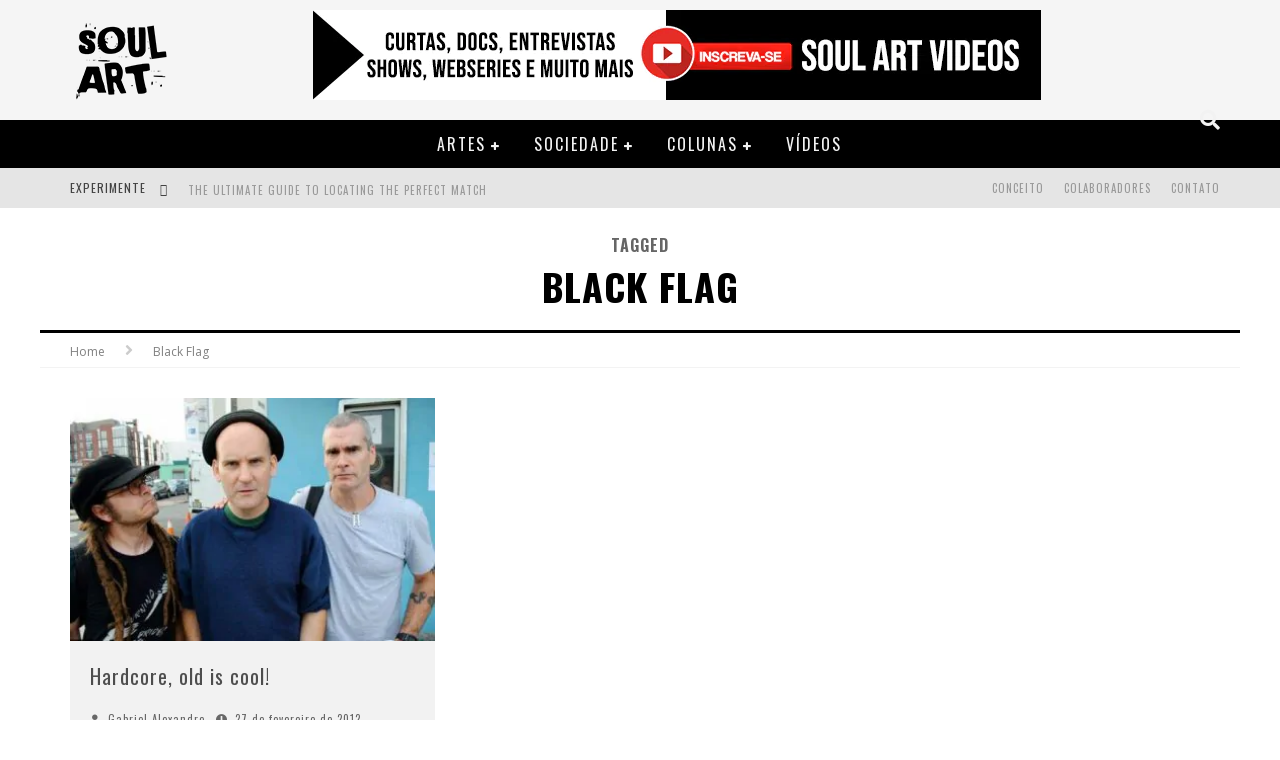

--- FILE ---
content_type: text/html; charset=UTF-8
request_url: https://soulart.org/tag/black-flag
body_size: 22617
content:

<!DOCTYPE html>

<!--[if lt IE 7]><html lang="pt-BR" class="no-js lt-ie9 lt-ie8 lt-ie7"> <![endif]-->
<!--[if (IE 7)&!(IEMobile)]><html lang="pt-BR" class="no-js lt-ie9 lt-ie8"><![endif]-->
<!--[if (IE 8)&!(IEMobile)]><html lang="pt-BR" class="no-js lt-ie9"><![endif]-->
<!--[if gt IE 8]><!--> <html lang="pt-BR" class="no-js"><!--<![endif]-->

	<head><meta charset="utf-8"><script>if(navigator.userAgent.match(/MSIE|Internet Explorer/i)||navigator.userAgent.match(/Trident\/7\..*?rv:11/i)){var href=document.location.href;if(!href.match(/[?&]nowprocket/)){if(href.indexOf("?")==-1){if(href.indexOf("#")==-1){document.location.href=href+"?nowprocket=1"}else{document.location.href=href.replace("#","?nowprocket=1#")}}else{if(href.indexOf("#")==-1){document.location.href=href+"&nowprocket=1"}else{document.location.href=href.replace("#","&nowprocket=1#")}}}}</script><script>class RocketLazyLoadScripts{constructor(){this.triggerEvents=["keydown","mousedown","mousemove","touchmove","touchstart","touchend","wheel"],this.userEventHandler=this._triggerListener.bind(this),this.touchStartHandler=this._onTouchStart.bind(this),this.touchMoveHandler=this._onTouchMove.bind(this),this.touchEndHandler=this._onTouchEnd.bind(this),this.clickHandler=this._onClick.bind(this),this.interceptedClicks=[],window.addEventListener("pageshow",(e=>{this.persisted=e.persisted})),window.addEventListener("DOMContentLoaded",(()=>{this._preconnect3rdParties()})),this.delayedScripts={normal:[],async:[],defer:[]},this.allJQueries=[]}_addUserInteractionListener(e){document.hidden?e._triggerListener():(this.triggerEvents.forEach((t=>window.addEventListener(t,e.userEventHandler,{passive:!0}))),window.addEventListener("touchstart",e.touchStartHandler,{passive:!0}),window.addEventListener("mousedown",e.touchStartHandler),document.addEventListener("visibilitychange",e.userEventHandler))}_removeUserInteractionListener(){this.triggerEvents.forEach((e=>window.removeEventListener(e,this.userEventHandler,{passive:!0}))),document.removeEventListener("visibilitychange",this.userEventHandler)}_onTouchStart(e){"HTML"!==e.target.tagName&&(window.addEventListener("touchend",this.touchEndHandler),window.addEventListener("mouseup",this.touchEndHandler),window.addEventListener("touchmove",this.touchMoveHandler,{passive:!0}),window.addEventListener("mousemove",this.touchMoveHandler),e.target.addEventListener("click",this.clickHandler),this._renameDOMAttribute(e.target,"onclick","rocket-onclick"))}_onTouchMove(e){window.removeEventListener("touchend",this.touchEndHandler),window.removeEventListener("mouseup",this.touchEndHandler),window.removeEventListener("touchmove",this.touchMoveHandler,{passive:!0}),window.removeEventListener("mousemove",this.touchMoveHandler),e.target.removeEventListener("click",this.clickHandler),this._renameDOMAttribute(e.target,"rocket-onclick","onclick")}_onTouchEnd(e){window.removeEventListener("touchend",this.touchEndHandler),window.removeEventListener("mouseup",this.touchEndHandler),window.removeEventListener("touchmove",this.touchMoveHandler,{passive:!0}),window.removeEventListener("mousemove",this.touchMoveHandler)}_onClick(e){e.target.removeEventListener("click",this.clickHandler),this._renameDOMAttribute(e.target,"rocket-onclick","onclick"),this.interceptedClicks.push(e),e.preventDefault(),e.stopPropagation(),e.stopImmediatePropagation()}_replayClicks(){window.removeEventListener("touchstart",this.touchStartHandler,{passive:!0}),window.removeEventListener("mousedown",this.touchStartHandler),this.interceptedClicks.forEach((e=>{e.target.dispatchEvent(new MouseEvent("click",{view:e.view,bubbles:!0,cancelable:!0}))}))}_renameDOMAttribute(e,t,n){e.hasAttribute&&e.hasAttribute(t)&&(event.target.setAttribute(n,event.target.getAttribute(t)),event.target.removeAttribute(t))}_triggerListener(){this._removeUserInteractionListener(this),"loading"===document.readyState?document.addEventListener("DOMContentLoaded",this._loadEverythingNow.bind(this)):this._loadEverythingNow()}_preconnect3rdParties(){let e=[];document.querySelectorAll("script[type=rocketlazyloadscript]").forEach((t=>{if(t.hasAttribute("src")){const n=new URL(t.src).origin;n!==location.origin&&e.push({src:n,crossOrigin:t.crossOrigin||"module"===t.getAttribute("data-rocket-type")})}})),e=[...new Map(e.map((e=>[JSON.stringify(e),e]))).values()],this._batchInjectResourceHints(e,"preconnect")}async _loadEverythingNow(){this.lastBreath=Date.now(),this._delayEventListeners(),this._delayJQueryReady(this),this._handleDocumentWrite(),this._registerAllDelayedScripts(),this._preloadAllScripts(),await this._loadScriptsFromList(this.delayedScripts.normal),await this._loadScriptsFromList(this.delayedScripts.defer),await this._loadScriptsFromList(this.delayedScripts.async);try{await this._triggerDOMContentLoaded(),await this._triggerWindowLoad()}catch(e){}window.dispatchEvent(new Event("rocket-allScriptsLoaded")),this._replayClicks()}_registerAllDelayedScripts(){document.querySelectorAll("script[type=rocketlazyloadscript]").forEach((e=>{e.hasAttribute("src")?e.hasAttribute("async")&&!1!==e.async?this.delayedScripts.async.push(e):e.hasAttribute("defer")&&!1!==e.defer||"module"===e.getAttribute("data-rocket-type")?this.delayedScripts.defer.push(e):this.delayedScripts.normal.push(e):this.delayedScripts.normal.push(e)}))}async _transformScript(e){return await this._littleBreath(),new Promise((t=>{const n=document.createElement("script");[...e.attributes].forEach((e=>{let t=e.nodeName;"type"!==t&&("data-rocket-type"===t&&(t="type"),n.setAttribute(t,e.nodeValue))})),e.hasAttribute("src")?(n.addEventListener("load",t),n.addEventListener("error",t)):(n.text=e.text,t());try{e.parentNode.replaceChild(n,e)}catch(e){t()}}))}async _loadScriptsFromList(e){const t=e.shift();return t?(await this._transformScript(t),this._loadScriptsFromList(e)):Promise.resolve()}_preloadAllScripts(){this._batchInjectResourceHints([...this.delayedScripts.normal,...this.delayedScripts.defer,...this.delayedScripts.async],"preload")}_batchInjectResourceHints(e,t){var n=document.createDocumentFragment();e.forEach((e=>{if(e.src){const i=document.createElement("link");i.href=e.src,i.rel=t,"preconnect"!==t&&(i.as="script"),e.getAttribute&&"module"===e.getAttribute("data-rocket-type")&&(i.crossOrigin=!0),e.crossOrigin&&(i.crossOrigin=e.crossOrigin),n.appendChild(i)}})),document.head.appendChild(n)}_delayEventListeners(){let e={};function t(t,n){!function(t){function n(n){return e[t].eventsToRewrite.indexOf(n)>=0?"rocket-"+n:n}e[t]||(e[t]={originalFunctions:{add:t.addEventListener,remove:t.removeEventListener},eventsToRewrite:[]},t.addEventListener=function(){arguments[0]=n(arguments[0]),e[t].originalFunctions.add.apply(t,arguments)},t.removeEventListener=function(){arguments[0]=n(arguments[0]),e[t].originalFunctions.remove.apply(t,arguments)})}(t),e[t].eventsToRewrite.push(n)}function n(e,t){let n=e[t];Object.defineProperty(e,t,{get:()=>n||function(){},set(i){e["rocket"+t]=n=i}})}t(document,"DOMContentLoaded"),t(window,"DOMContentLoaded"),t(window,"load"),t(window,"pageshow"),t(document,"readystatechange"),n(document,"onreadystatechange"),n(window,"onload"),n(window,"onpageshow")}_delayJQueryReady(e){let t=window.jQuery;Object.defineProperty(window,"jQuery",{get:()=>t,set(n){if(n&&n.fn&&!e.allJQueries.includes(n)){n.fn.ready=n.fn.init.prototype.ready=function(t){e.domReadyFired?t.bind(document)(n):document.addEventListener("rocket-DOMContentLoaded",(()=>t.bind(document)(n)))};const t=n.fn.on;n.fn.on=n.fn.init.prototype.on=function(){if(this[0]===window){function e(e){return e.split(" ").map((e=>"load"===e||0===e.indexOf("load.")?"rocket-jquery-load":e)).join(" ")}"string"==typeof arguments[0]||arguments[0]instanceof String?arguments[0]=e(arguments[0]):"object"==typeof arguments[0]&&Object.keys(arguments[0]).forEach((t=>{delete Object.assign(arguments[0],{[e(t)]:arguments[0][t]})[t]}))}return t.apply(this,arguments),this},e.allJQueries.push(n)}t=n}})}async _triggerDOMContentLoaded(){this.domReadyFired=!0,await this._littleBreath(),document.dispatchEvent(new Event("rocket-DOMContentLoaded")),await this._littleBreath(),window.dispatchEvent(new Event("rocket-DOMContentLoaded")),await this._littleBreath(),document.dispatchEvent(new Event("rocket-readystatechange")),await this._littleBreath(),document.rocketonreadystatechange&&document.rocketonreadystatechange()}async _triggerWindowLoad(){await this._littleBreath(),window.dispatchEvent(new Event("rocket-load")),await this._littleBreath(),window.rocketonload&&window.rocketonload(),await this._littleBreath(),this.allJQueries.forEach((e=>e(window).trigger("rocket-jquery-load"))),await this._littleBreath();const e=new Event("rocket-pageshow");e.persisted=this.persisted,window.dispatchEvent(e),await this._littleBreath(),window.rocketonpageshow&&window.rocketonpageshow({persisted:this.persisted})}_handleDocumentWrite(){const e=new Map;document.write=document.writeln=function(t){const n=document.currentScript,i=document.createRange(),r=n.parentElement;let o=e.get(n);void 0===o&&(o=n.nextSibling,e.set(n,o));const s=document.createDocumentFragment();i.setStart(s,0),s.appendChild(i.createContextualFragment(t)),r.insertBefore(s,o)}}async _littleBreath(){Date.now()-this.lastBreath>45&&(await this._requestAnimFrame(),this.lastBreath=Date.now())}async _requestAnimFrame(){return document.hidden?new Promise((e=>setTimeout(e))):new Promise((e=>requestAnimationFrame(e)))}static run(){const e=new RocketLazyLoadScripts;e._addUserInteractionListener(e)}}RocketLazyLoadScripts.run();</script>

		

		<!-- Google Chrome Frame for IE -->
		<!--[if IE]><meta http-equiv="X-UA-Compatible" content="IE=edge" /><![endif]-->
		<!-- mobile meta -->
                    <meta name="viewport" content="width=device-width, initial-scale=1.0"/>
        
		<link rel="pingback" href="https://soulart.org/xmlrpc.php">

		
		<!-- head functions -->
		<meta name='robots' content='index, follow, max-image-preview:large, max-snippet:-1, max-video-preview:-1' />

	<!-- This site is optimized with the Yoast SEO plugin v26.8 - https://yoast.com/product/yoast-seo-wordpress/ -->
	<title>Black Flag Archives | SOUL ART</title>
	<link rel="canonical" href="https://soulart.org/tag/black-flag" />
	<meta property="og:locale" content="pt_BR" />
	<meta property="og:type" content="article" />
	<meta property="og:title" content="Black Flag Archives | SOUL ART" />
	<meta property="og:url" content="https://soulart.org/tag/black-flag" />
	<meta property="og:site_name" content="SOUL ART" />
	<meta name="twitter:card" content="summary_large_image" />
	<meta name="twitter:site" content="@_SOULART" />
	<script type="application/ld+json" class="yoast-schema-graph">{"@context":"https://schema.org","@graph":[{"@type":"CollectionPage","@id":"https://soulart.org/tag/black-flag","url":"https://soulart.org/tag/black-flag","name":"Black Flag Archives | SOUL ART","isPartOf":{"@id":"https://soulart.org/#website"},"primaryImageOfPage":{"@id":"https://soulart.org/tag/black-flag#primaryimage"},"image":{"@id":"https://soulart.org/tag/black-flag#primaryimage"},"thumbnailUrl":"https://soulart.org/wp-content/uploads/2012/02/keith-ian-henry-1.jpg","breadcrumb":{"@id":"https://soulart.org/tag/black-flag#breadcrumb"},"inLanguage":"pt-BR"},{"@type":"ImageObject","inLanguage":"pt-BR","@id":"https://soulart.org/tag/black-flag#primaryimage","url":"https://soulart.org/wp-content/uploads/2012/02/keith-ian-henry-1.jpg","contentUrl":"https://soulart.org/wp-content/uploads/2012/02/keith-ian-henry-1.jpg","width":490,"height":335,"caption":"keith-ian-henry"},{"@type":"BreadcrumbList","@id":"https://soulart.org/tag/black-flag#breadcrumb","itemListElement":[{"@type":"ListItem","position":1,"name":"Home","item":"https://soulart.org/"},{"@type":"ListItem","position":2,"name":"Black Flag"}]},{"@type":"WebSite","@id":"https://soulart.org/#website","url":"https://soulart.org/","name":"SOUL ART - Artes, Cultura e Sociedade","description":"Artes, Cultura e Sociedade","potentialAction":[{"@type":"SearchAction","target":{"@type":"EntryPoint","urlTemplate":"https://soulart.org/?s={search_term_string}"},"query-input":{"@type":"PropertyValueSpecification","valueRequired":true,"valueName":"search_term_string"}}],"inLanguage":"pt-BR"}]}</script>
	<!-- / Yoast SEO plugin. -->


<link rel='dns-prefetch' href='//www.googletagmanager.com' />
<link rel='dns-prefetch' href='//fonts.googleapis.com' />
<link rel='dns-prefetch' href='//maps.googleapis.com' />
<link rel='dns-prefetch' href='//maps.gstatic.com' />
<link rel='dns-prefetch' href='//fonts.gstatic.com' />
<link rel='dns-prefetch' href='//ajax.googleapis.com' />
<link rel='dns-prefetch' href='//apis.google.com' />
<link rel='dns-prefetch' href='//google-analytics.com' />
<link rel='dns-prefetch' href='//www.google-analytics.com' />
<link rel='dns-prefetch' href='//ssl.google-analytics.com' />
<link rel='dns-prefetch' href='//youtube.com' />
<link rel='dns-prefetch' href='//api.pinterest.com' />
<link rel='dns-prefetch' href='//cdnjs.cloudflare.com' />
<link rel='dns-prefetch' href='//connect.facebook.net' />
<link rel='dns-prefetch' href='//platform.twitter.com' />
<link rel='dns-prefetch' href='//syndication.twitter.com' />
<link rel='dns-prefetch' href='//platform.instagram.com' />
<link rel='dns-prefetch' href='//disqus.com' />
<link rel='dns-prefetch' href='//sitename.disqus.com' />
<link rel='dns-prefetch' href='//s7.addthis.com' />
<link rel='dns-prefetch' href='//platform.linkedin.com' />
<link rel='dns-prefetch' href='//w.sharethis.com' />
<link rel='dns-prefetch' href='//i0.wp.com' />
<link rel='dns-prefetch' href='//i1.wp.com' />
<link rel='dns-prefetch' href='//i2.wp.com' />
<link rel='dns-prefetch' href='//stats.wp.com' />
<link rel='dns-prefetch' href='//pixel.wp.com' />
<link rel='dns-prefetch' href='//s.gravatar.com' />
<link rel='dns-prefetch' href='//pagead2.googlesyndication.com' />
<link rel="alternate" type="application/rss+xml" title="Feed para SOUL ART &raquo;" href="https://soulart.org/feed" />
<link rel="alternate" type="application/rss+xml" title="Feed de comentários para SOUL ART &raquo;" href="https://soulart.org/comments/feed" />
<link rel="alternate" type="application/rss+xml" title="Feed de tag para SOUL ART &raquo; Black Flag" href="https://soulart.org/tag/black-flag/feed" />
<style id='wp-img-auto-sizes-contain-inline-css' type='text/css'>
img:is([sizes=auto i],[sizes^="auto," i]){contain-intrinsic-size:3000px 1500px}
/*# sourceURL=wp-img-auto-sizes-contain-inline-css */
</style>
<style id='wp-emoji-styles-inline-css' type='text/css'>

	img.wp-smiley, img.emoji {
		display: inline !important;
		border: none !important;
		box-shadow: none !important;
		height: 1em !important;
		width: 1em !important;
		margin: 0 0.07em !important;
		vertical-align: -0.1em !important;
		background: none !important;
		padding: 0 !important;
	}
/*# sourceURL=wp-emoji-styles-inline-css */
</style>
<link rel='stylesheet' id='wp-block-library-css' href='https://soulart.org/wp-includes/css/dist/block-library/style.min.css?ver=6.9' type='text/css' media='all' />
<style id='classic-theme-styles-inline-css' type='text/css'>
/*! This file is auto-generated */
.wp-block-button__link{color:#fff;background-color:#32373c;border-radius:9999px;box-shadow:none;text-decoration:none;padding:calc(.667em + 2px) calc(1.333em + 2px);font-size:1.125em}.wp-block-file__button{background:#32373c;color:#fff;text-decoration:none}
/*# sourceURL=/wp-includes/css/classic-themes.min.css */
</style>
<style id='global-styles-inline-css' type='text/css'>
:root{--wp--preset--aspect-ratio--square: 1;--wp--preset--aspect-ratio--4-3: 4/3;--wp--preset--aspect-ratio--3-4: 3/4;--wp--preset--aspect-ratio--3-2: 3/2;--wp--preset--aspect-ratio--2-3: 2/3;--wp--preset--aspect-ratio--16-9: 16/9;--wp--preset--aspect-ratio--9-16: 9/16;--wp--preset--color--black: #000000;--wp--preset--color--cyan-bluish-gray: #abb8c3;--wp--preset--color--white: #ffffff;--wp--preset--color--pale-pink: #f78da7;--wp--preset--color--vivid-red: #cf2e2e;--wp--preset--color--luminous-vivid-orange: #ff6900;--wp--preset--color--luminous-vivid-amber: #fcb900;--wp--preset--color--light-green-cyan: #7bdcb5;--wp--preset--color--vivid-green-cyan: #00d084;--wp--preset--color--pale-cyan-blue: #8ed1fc;--wp--preset--color--vivid-cyan-blue: #0693e3;--wp--preset--color--vivid-purple: #9b51e0;--wp--preset--gradient--vivid-cyan-blue-to-vivid-purple: linear-gradient(135deg,rgb(6,147,227) 0%,rgb(155,81,224) 100%);--wp--preset--gradient--light-green-cyan-to-vivid-green-cyan: linear-gradient(135deg,rgb(122,220,180) 0%,rgb(0,208,130) 100%);--wp--preset--gradient--luminous-vivid-amber-to-luminous-vivid-orange: linear-gradient(135deg,rgb(252,185,0) 0%,rgb(255,105,0) 100%);--wp--preset--gradient--luminous-vivid-orange-to-vivid-red: linear-gradient(135deg,rgb(255,105,0) 0%,rgb(207,46,46) 100%);--wp--preset--gradient--very-light-gray-to-cyan-bluish-gray: linear-gradient(135deg,rgb(238,238,238) 0%,rgb(169,184,195) 100%);--wp--preset--gradient--cool-to-warm-spectrum: linear-gradient(135deg,rgb(74,234,220) 0%,rgb(151,120,209) 20%,rgb(207,42,186) 40%,rgb(238,44,130) 60%,rgb(251,105,98) 80%,rgb(254,248,76) 100%);--wp--preset--gradient--blush-light-purple: linear-gradient(135deg,rgb(255,206,236) 0%,rgb(152,150,240) 100%);--wp--preset--gradient--blush-bordeaux: linear-gradient(135deg,rgb(254,205,165) 0%,rgb(254,45,45) 50%,rgb(107,0,62) 100%);--wp--preset--gradient--luminous-dusk: linear-gradient(135deg,rgb(255,203,112) 0%,rgb(199,81,192) 50%,rgb(65,88,208) 100%);--wp--preset--gradient--pale-ocean: linear-gradient(135deg,rgb(255,245,203) 0%,rgb(182,227,212) 50%,rgb(51,167,181) 100%);--wp--preset--gradient--electric-grass: linear-gradient(135deg,rgb(202,248,128) 0%,rgb(113,206,126) 100%);--wp--preset--gradient--midnight: linear-gradient(135deg,rgb(2,3,129) 0%,rgb(40,116,252) 100%);--wp--preset--font-size--small: 13px;--wp--preset--font-size--medium: 20px;--wp--preset--font-size--large: 36px;--wp--preset--font-size--x-large: 42px;--wp--preset--spacing--20: 0.44rem;--wp--preset--spacing--30: 0.67rem;--wp--preset--spacing--40: 1rem;--wp--preset--spacing--50: 1.5rem;--wp--preset--spacing--60: 2.25rem;--wp--preset--spacing--70: 3.38rem;--wp--preset--spacing--80: 5.06rem;--wp--preset--shadow--natural: 6px 6px 9px rgba(0, 0, 0, 0.2);--wp--preset--shadow--deep: 12px 12px 50px rgba(0, 0, 0, 0.4);--wp--preset--shadow--sharp: 6px 6px 0px rgba(0, 0, 0, 0.2);--wp--preset--shadow--outlined: 6px 6px 0px -3px rgb(255, 255, 255), 6px 6px rgb(0, 0, 0);--wp--preset--shadow--crisp: 6px 6px 0px rgb(0, 0, 0);}:where(.is-layout-flex){gap: 0.5em;}:where(.is-layout-grid){gap: 0.5em;}body .is-layout-flex{display: flex;}.is-layout-flex{flex-wrap: wrap;align-items: center;}.is-layout-flex > :is(*, div){margin: 0;}body .is-layout-grid{display: grid;}.is-layout-grid > :is(*, div){margin: 0;}:where(.wp-block-columns.is-layout-flex){gap: 2em;}:where(.wp-block-columns.is-layout-grid){gap: 2em;}:where(.wp-block-post-template.is-layout-flex){gap: 1.25em;}:where(.wp-block-post-template.is-layout-grid){gap: 1.25em;}.has-black-color{color: var(--wp--preset--color--black) !important;}.has-cyan-bluish-gray-color{color: var(--wp--preset--color--cyan-bluish-gray) !important;}.has-white-color{color: var(--wp--preset--color--white) !important;}.has-pale-pink-color{color: var(--wp--preset--color--pale-pink) !important;}.has-vivid-red-color{color: var(--wp--preset--color--vivid-red) !important;}.has-luminous-vivid-orange-color{color: var(--wp--preset--color--luminous-vivid-orange) !important;}.has-luminous-vivid-amber-color{color: var(--wp--preset--color--luminous-vivid-amber) !important;}.has-light-green-cyan-color{color: var(--wp--preset--color--light-green-cyan) !important;}.has-vivid-green-cyan-color{color: var(--wp--preset--color--vivid-green-cyan) !important;}.has-pale-cyan-blue-color{color: var(--wp--preset--color--pale-cyan-blue) !important;}.has-vivid-cyan-blue-color{color: var(--wp--preset--color--vivid-cyan-blue) !important;}.has-vivid-purple-color{color: var(--wp--preset--color--vivid-purple) !important;}.has-black-background-color{background-color: var(--wp--preset--color--black) !important;}.has-cyan-bluish-gray-background-color{background-color: var(--wp--preset--color--cyan-bluish-gray) !important;}.has-white-background-color{background-color: var(--wp--preset--color--white) !important;}.has-pale-pink-background-color{background-color: var(--wp--preset--color--pale-pink) !important;}.has-vivid-red-background-color{background-color: var(--wp--preset--color--vivid-red) !important;}.has-luminous-vivid-orange-background-color{background-color: var(--wp--preset--color--luminous-vivid-orange) !important;}.has-luminous-vivid-amber-background-color{background-color: var(--wp--preset--color--luminous-vivid-amber) !important;}.has-light-green-cyan-background-color{background-color: var(--wp--preset--color--light-green-cyan) !important;}.has-vivid-green-cyan-background-color{background-color: var(--wp--preset--color--vivid-green-cyan) !important;}.has-pale-cyan-blue-background-color{background-color: var(--wp--preset--color--pale-cyan-blue) !important;}.has-vivid-cyan-blue-background-color{background-color: var(--wp--preset--color--vivid-cyan-blue) !important;}.has-vivid-purple-background-color{background-color: var(--wp--preset--color--vivid-purple) !important;}.has-black-border-color{border-color: var(--wp--preset--color--black) !important;}.has-cyan-bluish-gray-border-color{border-color: var(--wp--preset--color--cyan-bluish-gray) !important;}.has-white-border-color{border-color: var(--wp--preset--color--white) !important;}.has-pale-pink-border-color{border-color: var(--wp--preset--color--pale-pink) !important;}.has-vivid-red-border-color{border-color: var(--wp--preset--color--vivid-red) !important;}.has-luminous-vivid-orange-border-color{border-color: var(--wp--preset--color--luminous-vivid-orange) !important;}.has-luminous-vivid-amber-border-color{border-color: var(--wp--preset--color--luminous-vivid-amber) !important;}.has-light-green-cyan-border-color{border-color: var(--wp--preset--color--light-green-cyan) !important;}.has-vivid-green-cyan-border-color{border-color: var(--wp--preset--color--vivid-green-cyan) !important;}.has-pale-cyan-blue-border-color{border-color: var(--wp--preset--color--pale-cyan-blue) !important;}.has-vivid-cyan-blue-border-color{border-color: var(--wp--preset--color--vivid-cyan-blue) !important;}.has-vivid-purple-border-color{border-color: var(--wp--preset--color--vivid-purple) !important;}.has-vivid-cyan-blue-to-vivid-purple-gradient-background{background: var(--wp--preset--gradient--vivid-cyan-blue-to-vivid-purple) !important;}.has-light-green-cyan-to-vivid-green-cyan-gradient-background{background: var(--wp--preset--gradient--light-green-cyan-to-vivid-green-cyan) !important;}.has-luminous-vivid-amber-to-luminous-vivid-orange-gradient-background{background: var(--wp--preset--gradient--luminous-vivid-amber-to-luminous-vivid-orange) !important;}.has-luminous-vivid-orange-to-vivid-red-gradient-background{background: var(--wp--preset--gradient--luminous-vivid-orange-to-vivid-red) !important;}.has-very-light-gray-to-cyan-bluish-gray-gradient-background{background: var(--wp--preset--gradient--very-light-gray-to-cyan-bluish-gray) !important;}.has-cool-to-warm-spectrum-gradient-background{background: var(--wp--preset--gradient--cool-to-warm-spectrum) !important;}.has-blush-light-purple-gradient-background{background: var(--wp--preset--gradient--blush-light-purple) !important;}.has-blush-bordeaux-gradient-background{background: var(--wp--preset--gradient--blush-bordeaux) !important;}.has-luminous-dusk-gradient-background{background: var(--wp--preset--gradient--luminous-dusk) !important;}.has-pale-ocean-gradient-background{background: var(--wp--preset--gradient--pale-ocean) !important;}.has-electric-grass-gradient-background{background: var(--wp--preset--gradient--electric-grass) !important;}.has-midnight-gradient-background{background: var(--wp--preset--gradient--midnight) !important;}.has-small-font-size{font-size: var(--wp--preset--font-size--small) !important;}.has-medium-font-size{font-size: var(--wp--preset--font-size--medium) !important;}.has-large-font-size{font-size: var(--wp--preset--font-size--large) !important;}.has-x-large-font-size{font-size: var(--wp--preset--font-size--x-large) !important;}
:where(.wp-block-post-template.is-layout-flex){gap: 1.25em;}:where(.wp-block-post-template.is-layout-grid){gap: 1.25em;}
:where(.wp-block-term-template.is-layout-flex){gap: 1.25em;}:where(.wp-block-term-template.is-layout-grid){gap: 1.25em;}
:where(.wp-block-columns.is-layout-flex){gap: 2em;}:where(.wp-block-columns.is-layout-grid){gap: 2em;}
:root :where(.wp-block-pullquote){font-size: 1.5em;line-height: 1.6;}
/*# sourceURL=global-styles-inline-css */
</style>
<link data-minify="1" rel='stylesheet' id='cb-main-stylesheet-css' href='https://soulart.org/wp-content/cache/min/1/wp-content/themes/soulart/library/css/style.min.css?ver=1769780320' type='text/css' media='all' />
<link data-minify="1" rel='stylesheet' id='valenti-child-stylesheet-css' href='https://soulart.org/wp-content/cache/min/1/wp-content/themes/souart-child/style.css?ver=1769780320' type='text/css' media='all' />
<link rel='stylesheet' id='wpr-text-animations-css-css' href='https://soulart.org/wp-content/plugins/royal-elementor-addons/assets/css/lib/animations/text-animations.min.css?ver=1.7.1046' type='text/css' media='all' />
<link rel='stylesheet' id='wpr-addons-css-css' href='https://soulart.org/wp-content/plugins/royal-elementor-addons/assets/css/frontend.min.css?ver=1.7.1046' type='text/css' media='all' />
<link data-minify="1" rel='stylesheet' id='font-awesome-5-all-css' href='https://soulart.org/wp-content/cache/min/1/wp-content/plugins/elementor/assets/lib/font-awesome/css/all.min.css?ver=1769780321' type='text/css' media='all' />
<link rel='stylesheet' id='cb-font-stylesheet-css' href='//fonts.googleapis.com/css?family=Oswald%3A400%2C700%2C400italic%7COpen+Sans%3A400%2C700%2C400italic&#038;subset=greek%2Cgreek-ext&#038;ver=5.5.2' type='text/css' media='all' />
<!--[if lt IE 9]>
<link rel='stylesheet' id='cb-ie-only-css' href='https://soulart.org/wp-content/themes/soulart/library/css/ie.css?ver=5.5.2' type='text/css' media='all' />
<![endif]-->
<style id='rocket-lazyload-inline-css' type='text/css'>
.rll-youtube-player{position:relative;padding-bottom:56.23%;height:0;overflow:hidden;max-width:100%;}.rll-youtube-player:focus-within{outline: 2px solid currentColor;outline-offset: 5px;}.rll-youtube-player iframe{position:absolute;top:0;left:0;width:100%;height:100%;z-index:100;background:0 0}.rll-youtube-player img{bottom:0;display:block;left:0;margin:auto;max-width:100%;width:100%;position:absolute;right:0;top:0;border:none;height:auto;-webkit-transition:.4s all;-moz-transition:.4s all;transition:.4s all}.rll-youtube-player img:hover{-webkit-filter:brightness(75%)}.rll-youtube-player .play{height:100%;width:100%;left:0;top:0;position:absolute;background:url(https://soulart.org/wp-content/plugins/wp-rocket/assets/img/youtube.png) no-repeat center;background-color: transparent !important;cursor:pointer;border:none;}
/*# sourceURL=rocket-lazyload-inline-css */
</style>
<script type="rocketlazyloadscript" data-rocket-type="text/javascript" data-cfasync="false" src="https://soulart.org/wp-includes/js/jquery/jquery.min.js?ver=3.7.1" id="jquery-core-js" defer></script>
<script type="rocketlazyloadscript" data-rocket-type="text/javascript" data-cfasync="false" src="https://soulart.org/wp-includes/js/jquery/jquery-migrate.min.js?ver=3.4.1" id="jquery-migrate-js" defer></script>

<!-- Snippet da etiqueta do Google (gtag.js) adicionado pelo Site Kit -->
<!-- Snippet do Google Análises adicionado pelo Site Kit -->
<script type="rocketlazyloadscript" data-rocket-type="text/javascript" src="https://www.googletagmanager.com/gtag/js?id=GT-5TWNRTR" id="google_gtagjs-js" async></script>
<script type="rocketlazyloadscript" data-rocket-type="text/javascript" id="google_gtagjs-js-after">
/* <![CDATA[ */
window.dataLayer = window.dataLayer || [];function gtag(){dataLayer.push(arguments);}
gtag("set","linker",{"domains":["soulart.org"]});
gtag("js", new Date());
gtag("set", "developer_id.dZTNiMT", true);
gtag("config", "GT-5TWNRTR");
//# sourceURL=google_gtagjs-js-after
/* ]]> */
</script>
<script type="rocketlazyloadscript" data-rocket-type="text/javascript" src="https://soulart.org/wp-content/themes/soulart/library/js/modernizr.custom.min.js?ver=2.6.2" id="cb-modernizr-js" defer></script>
<link rel="https://api.w.org/" href="https://soulart.org/wp-json/" /><link rel="alternate" title="JSON" type="application/json" href="https://soulart.org/wp-json/wp/v2/tags/3354" /><link rel="EditURI" type="application/rsd+xml" title="RSD" href="https://soulart.org/xmlrpc.php?rsd" />
<meta name="generator" content="WordPress 6.9" />
<meta name="generator" content="Site Kit by Google 1.171.0" /><style>.cb-base-color, .cb-overlay-stars .fa-star, #cb-vote .fa-star, .cb-review-box .cb-score-box, .bbp-submit-wrapper button, .bbp-submit-wrapper button:visited, .buddypress .cb-cat-header #cb-cat-title a,  .buddypress .cb-cat-header #cb-cat-title a:visited, .woocommerce .star-rating:before, .woocommerce-page .star-rating:before, .woocommerce .star-rating span, .woocommerce-page .star-rating span, .woocommerce .stars a {
            color:#000000;
        }#cb-search-modal .cb-header, .cb-join-modal .cb-header, .lwa .cb-header, .cb-review-box .cb-score-box, .bbp-submit-wrapper button, #buddypress button:hover, #buddypress a.button:hover, #buddypress a.button:focus, #buddypress input[type=submit]:hover, #buddypress input[type=button]:hover, #buddypress input[type=reset]:hover, #buddypress ul.button-nav li a:hover, #buddypress ul.button-nav li.current a, #buddypress div.generic-button a:hover, #buddypress .comment-reply-link:hover, #buddypress .activity-list li.load-more:hover, #buddypress #groups-list .generic-button a:hover {
            border-color: #000000;
        }.cb-sidebar-widget .cb-sidebar-widget-title, .cb-multi-widget .tabbernav .tabberactive, .cb-author-page .cb-author-details .cb-meta .cb-author-page-contact, .cb-about-page .cb-author-line .cb-author-details .cb-meta .cb-author-page-contact, .cb-page-header, .cb-404-header, .cb-cat-header, #cb-footer #cb-widgets .cb-footer-widget-title span, #wp-calendar caption, .cb-tabs ul .current, .cb-tabs ul .ui-state-active, #bbpress-forums li.bbp-header, #buddypress #members-list .cb-member-list-box .item .item-title, #buddypress div.item-list-tabs ul li.selected, #buddypress div.item-list-tabs ul li.current, #buddypress .item-list-tabs ul li:hover, .woocommerce div.product .woocommerce-tabs ul.tabs li.active {
            border-bottom-color: #000000 ;
        }#cb-main-menu .current-post-ancestor, #cb-main-menu .current-menu-item, #cb-main-menu .current-menu-ancestor, #cb-main-menu .current-post-parent, #cb-main-menu .current-menu-parent, #cb-main-menu .current_page_item, #cb-main-menu .current-page-ancestor, #cb-main-menu .current-category-ancestor, .cb-review-box .cb-bar .cb-overlay span, #cb-accent-color, .cb-highlight, #buddypress button:hover, #buddypress a.button:hover, #buddypress a.button:focus, #buddypress input[type=submit]:hover, #buddypress input[type=button]:hover, #buddypress input[type=reset]:hover, #buddypress ul.button-nav li a:hover, #buddypress ul.button-nav li.current a, #buddypress div.generic-button a:hover, #buddypress .comment-reply-link:hover, #buddypress .activity-list li.load-more:hover, #buddypress #groups-list .generic-button a:hover {
            background-color: #000000;
        }</style><style type="text/css">
                                                 body, #respond { font-family: 'Open Sans', sans-serif; }
                                                 h1, h2, h3, h4, h5, h6, .h1, .h2, .h3, .h4, .h5, .h6, #cb-nav-bar #cb-main-menu ul li > a, .cb-author-posts-count, .cb-author-title, .cb-author-position, .search  .s, .cb-review-box .cb-bar, .cb-review-box .cb-score-box, .cb-review-box .cb-title, #cb-review-title, .cb-title-subtle, #cb-top-menu a, .tabbernav, #cb-next-link a, #cb-previous-link a, .cb-review-ext-box .cb-score, .tipper-positioner, .cb-caption, .cb-button, #wp-calendar caption, .forum-titles, .bbp-submit-wrapper button, #bbpress-forums li.bbp-header, #bbpress-forums fieldset.bbp-form .bbp-the-content-wrapper input, #bbpress-forums .bbp-forum-title, #bbpress-forums .bbp-topic-permalink, .widget_display_stats dl dt, .cb-lwa-profile .cb-block, #buddypress #members-list .cb-member-list-box .item .item-title, #buddypress div.item-list-tabs ul li, #buddypress .activity-list li.load-more, #buddypress a.activity-time-since, #buddypress ul#groups-list li div.meta, .widget.buddypress div.item-options, .cb-activity-stream #buddypress .activity-header .time-since, .cb-font-header, .woocommerce table.shop_table th, .woocommerce-page table.shop_table th, .cb-infinite-scroll a, .cb-no-more-posts { font-family:'Oswald', sans-serif; }
                     </style><meta name="google-site-verification" content="LFO-Cdb6E6NWqfjawR8sBOsO-OKowshNEpFqdHvv8nE" />

<link href="https://fonts.googleapis.com/css?family=Roboto+Slab" rel="stylesheet">

<link rel="preload" href="https://soulart.org/wp-content/themes/soulart/library/css/fontawesome/fonts/fontawesome-webfont.woff2?v=4.6.3" as="font" type="font/woff2" crossorigin>

<script type="rocketlazyloadscript" data-ad-client="ca-pub-8833223155274732" async src="https://pagead2.googlesyndication.com/pagead/js/adsbygoogle.js"></script><style type="text/css">div#sidekick { display: none !important;}

/* CONFIG POSTS */
.cb-light { background: none !important;}
.cb-fis .cb-single-title { font-size: 40px; font-family: 'Roboto Slab', serif;}
.entry-content { text-align: justify; font-family: 'Roboto Slab', serif;}

/* RESPONSIVE FORM */
.column-1_1 { width: 100%;}
.column-1_2 { width: 50%; float: left;}

/*IMAGE CAPTION*/
.wp-caption .wp-caption-text {
    background: #ffffff !important;
    color: #666666 !important;
    font-style: italic !important;
}

/* HIDE IMAGE POST */
.cb-fi-standard { display: none;}

/* BUTTON */
.popupaoc-button { margin-top: 1rem; background: #000 !important;}

.ssba { float: right; margin-top: 35px; margin-bottom: 50px;}
.cb-footer-widget .menu { font-size: 15px;}

/* PAGE CATEGORY */
.cb-cat-header, .cb-breadcrumbs, .cb-blog-style-a { background: none !important;}

/* TITLE WIDGET */
.cb-sidebar-widget .cb-sidebar-widget-title { margin: 0 0 5px 0 !important; }@media only screen and (min-width: 1020px){ body { font-size: 18px; }}</style><!-- end custom css -->
<!-- Meta-etiquetas do Google AdSense adicionado pelo Site Kit -->
<meta name="google-adsense-platform-account" content="ca-host-pub-2644536267352236">
<meta name="google-adsense-platform-domain" content="sitekit.withgoogle.com">
<!-- Fim das meta-etiquetas do Google AdSense adicionado pelo Site Kit -->
<meta name="generator" content="Elementor 3.34.4; features: e_font_icon_svg, additional_custom_breakpoints; settings: css_print_method-external, google_font-enabled, font_display-swap">
			<style>
				.e-con.e-parent:nth-of-type(n+4):not(.e-lazyloaded):not(.e-no-lazyload),
				.e-con.e-parent:nth-of-type(n+4):not(.e-lazyloaded):not(.e-no-lazyload) * {
					background-image: none !important;
				}
				@media screen and (max-height: 1024px) {
					.e-con.e-parent:nth-of-type(n+3):not(.e-lazyloaded):not(.e-no-lazyload),
					.e-con.e-parent:nth-of-type(n+3):not(.e-lazyloaded):not(.e-no-lazyload) * {
						background-image: none !important;
					}
				}
				@media screen and (max-height: 640px) {
					.e-con.e-parent:nth-of-type(n+2):not(.e-lazyloaded):not(.e-no-lazyload),
					.e-con.e-parent:nth-of-type(n+2):not(.e-lazyloaded):not(.e-no-lazyload) * {
						background-image: none !important;
					}
				}
			</style>
			
<!-- Código do Google Adsense adicionado pelo Site Kit -->
<script type="rocketlazyloadscript" data-rocket-type="text/javascript" async="async" src="https://pagead2.googlesyndication.com/pagead/js/adsbygoogle.js?client=ca-pub-8833223155274732&amp;host=ca-host-pub-2644536267352236" crossorigin="anonymous"></script>

<!-- Fim do código do Google AdSense adicionado pelo Site Kit -->
<style>#cb-nav-bar #cb-main-menu .main-nav .menu-item-10807:hover,
                                             #cb-nav-bar #cb-main-menu .main-nav .menu-item-10807:focus,
                                             #cb-nav-bar #cb-main-menu .main-nav .menu-item-10807 .cb-sub-menu li .cb-grandchild-menu,
                                             #cb-nav-bar #cb-main-menu .main-nav .menu-item-10807 .cb-sub-menu { background:#000000!important; }
                                             #cb-nav-bar #cb-main-menu .main-nav .menu-item-10807 .cb-mega-menu .cb-sub-menu li a { border-bottom-color:#000000!important; }
#cb-nav-bar #cb-main-menu .main-nav .menu-item-12360:hover,
                                         #cb-nav-bar #cb-main-menu .main-nav .menu-item-12360:focus,
                                         #cb-nav-bar #cb-main-menu .main-nav .menu-item-12360 .cb-sub-menu li .cb-grandchild-menu,
                                         #cb-nav-bar #cb-main-menu .main-nav .menu-item-12360 .cb-sub-menu { background:#000000!important; }
                                         #cb-nav-bar #cb-main-menu .main-nav .menu-item-12360 .cb-mega-menu .cb-sub-menu li a { border-bottom-color:#000000!important; }
#cb-nav-bar #cb-main-menu .main-nav .menu-item-10827:hover,
                                         #cb-nav-bar #cb-main-menu .main-nav .menu-item-10827:focus,
                                         #cb-nav-bar #cb-main-menu .main-nav .menu-item-10827 .cb-sub-menu li .cb-grandchild-menu,
                                         #cb-nav-bar #cb-main-menu .main-nav .menu-item-10827 .cb-sub-menu { background:#000000!important; }
                                         #cb-nav-bar #cb-main-menu .main-nav .menu-item-10827 .cb-mega-menu .cb-sub-menu li a { border-bottom-color:#000000!important; }
#cb-nav-bar #cb-main-menu .main-nav .menu-item-10828:hover,
                                         #cb-nav-bar #cb-main-menu .main-nav .menu-item-10828:focus,
                                         #cb-nav-bar #cb-main-menu .main-nav .menu-item-10828 .cb-sub-menu li .cb-grandchild-menu,
                                         #cb-nav-bar #cb-main-menu .main-nav .menu-item-10828 .cb-sub-menu { background:#000000!important; }
                                         #cb-nav-bar #cb-main-menu .main-nav .menu-item-10828 .cb-mega-menu .cb-sub-menu li a { border-bottom-color:#000000!important; }
#cb-nav-bar #cb-main-menu .main-nav .menu-item-10829:hover,
                                         #cb-nav-bar #cb-main-menu .main-nav .menu-item-10829:focus,
                                         #cb-nav-bar #cb-main-menu .main-nav .menu-item-10829 .cb-sub-menu li .cb-grandchild-menu,
                                         #cb-nav-bar #cb-main-menu .main-nav .menu-item-10829 .cb-sub-menu { background:#000000!important; }
                                         #cb-nav-bar #cb-main-menu .main-nav .menu-item-10829 .cb-mega-menu .cb-sub-menu li a { border-bottom-color:#000000!important; }
#cb-nav-bar #cb-main-menu .main-nav .menu-item-10831:hover,
                                         #cb-nav-bar #cb-main-menu .main-nav .menu-item-10831:focus,
                                         #cb-nav-bar #cb-main-menu .main-nav .menu-item-10831 .cb-sub-menu li .cb-grandchild-menu,
                                         #cb-nav-bar #cb-main-menu .main-nav .menu-item-10831 .cb-sub-menu { background:#000000!important; }
                                         #cb-nav-bar #cb-main-menu .main-nav .menu-item-10831 .cb-mega-menu .cb-sub-menu li a { border-bottom-color:#000000!important; }
#cb-nav-bar #cb-main-menu .main-nav .menu-item-10832:hover,
                                         #cb-nav-bar #cb-main-menu .main-nav .menu-item-10832:focus,
                                         #cb-nav-bar #cb-main-menu .main-nav .menu-item-10832 .cb-sub-menu li .cb-grandchild-menu,
                                         #cb-nav-bar #cb-main-menu .main-nav .menu-item-10832 .cb-sub-menu { background:#000000!important; }
                                         #cb-nav-bar #cb-main-menu .main-nav .menu-item-10832 .cb-mega-menu .cb-sub-menu li a { border-bottom-color:#000000!important; }
#cb-nav-bar #cb-main-menu .main-nav .menu-item-10835:hover,
                                         #cb-nav-bar #cb-main-menu .main-nav .menu-item-10835:focus,
                                         #cb-nav-bar #cb-main-menu .main-nav .menu-item-10835 .cb-sub-menu li .cb-grandchild-menu,
                                         #cb-nav-bar #cb-main-menu .main-nav .menu-item-10835 .cb-sub-menu { background:#000000!important; }
                                         #cb-nav-bar #cb-main-menu .main-nav .menu-item-10835 .cb-mega-menu .cb-sub-menu li a { border-bottom-color:#000000!important; }
#cb-nav-bar #cb-main-menu .main-nav .menu-item-15252:hover,
                                         #cb-nav-bar #cb-main-menu .main-nav .menu-item-15252:focus,
                                         #cb-nav-bar #cb-main-menu .main-nav .menu-item-15252 .cb-sub-menu li .cb-grandchild-menu,
                                         #cb-nav-bar #cb-main-menu .main-nav .menu-item-15252 .cb-sub-menu { background:#000000!important; }
                                         #cb-nav-bar #cb-main-menu .main-nav .menu-item-15252 .cb-mega-menu .cb-sub-menu li a { border-bottom-color:#000000!important; }
#cb-nav-bar #cb-main-menu .main-nav .menu-item-10837:hover,
                                         #cb-nav-bar #cb-main-menu .main-nav .menu-item-10837:focus,
                                         #cb-nav-bar #cb-main-menu .main-nav .menu-item-10837 .cb-sub-menu li .cb-grandchild-menu,
                                         #cb-nav-bar #cb-main-menu .main-nav .menu-item-10837 .cb-sub-menu { background:#000000!important; }
                                         #cb-nav-bar #cb-main-menu .main-nav .menu-item-10837 .cb-mega-menu .cb-sub-menu li a { border-bottom-color:#000000!important; }
#cb-nav-bar #cb-main-menu .main-nav .menu-item-10808:hover,
                                             #cb-nav-bar #cb-main-menu .main-nav .menu-item-10808:focus,
                                             #cb-nav-bar #cb-main-menu .main-nav .menu-item-10808 .cb-sub-menu li .cb-grandchild-menu,
                                             #cb-nav-bar #cb-main-menu .main-nav .menu-item-10808 .cb-sub-menu { background:#000000!important; }
                                             #cb-nav-bar #cb-main-menu .main-nav .menu-item-10808 .cb-mega-menu .cb-sub-menu li a { border-bottom-color:#000000!important; }
#cb-nav-bar #cb-main-menu .main-nav .menu-item-10890:hover,
                                         #cb-nav-bar #cb-main-menu .main-nav .menu-item-10890:focus,
                                         #cb-nav-bar #cb-main-menu .main-nav .menu-item-10890 .cb-sub-menu li .cb-grandchild-menu,
                                         #cb-nav-bar #cb-main-menu .main-nav .menu-item-10890 .cb-sub-menu { background:#000000!important; }
                                         #cb-nav-bar #cb-main-menu .main-nav .menu-item-10890 .cb-mega-menu .cb-sub-menu li a { border-bottom-color:#000000!important; }
#cb-nav-bar #cb-main-menu .main-nav .menu-item-10893:hover,
                                         #cb-nav-bar #cb-main-menu .main-nav .menu-item-10893:focus,
                                         #cb-nav-bar #cb-main-menu .main-nav .menu-item-10893 .cb-sub-menu li .cb-grandchild-menu,
                                         #cb-nav-bar #cb-main-menu .main-nav .menu-item-10893 .cb-sub-menu { background:#000000!important; }
                                         #cb-nav-bar #cb-main-menu .main-nav .menu-item-10893 .cb-mega-menu .cb-sub-menu li a { border-bottom-color:#000000!important; }
#cb-nav-bar #cb-main-menu .main-nav .menu-item-10891:hover,
                                         #cb-nav-bar #cb-main-menu .main-nav .menu-item-10891:focus,
                                         #cb-nav-bar #cb-main-menu .main-nav .menu-item-10891 .cb-sub-menu li .cb-grandchild-menu,
                                         #cb-nav-bar #cb-main-menu .main-nav .menu-item-10891 .cb-sub-menu { background:#000000!important; }
                                         #cb-nav-bar #cb-main-menu .main-nav .menu-item-10891 .cb-mega-menu .cb-sub-menu li a { border-bottom-color:#000000!important; }
#cb-nav-bar #cb-main-menu .main-nav .menu-item-12359:hover,
                                         #cb-nav-bar #cb-main-menu .main-nav .menu-item-12359:focus,
                                         #cb-nav-bar #cb-main-menu .main-nav .menu-item-12359 .cb-sub-menu li .cb-grandchild-menu,
                                         #cb-nav-bar #cb-main-menu .main-nav .menu-item-12359 .cb-sub-menu { background:#000000!important; }
                                         #cb-nav-bar #cb-main-menu .main-nav .menu-item-12359 .cb-mega-menu .cb-sub-menu li a { border-bottom-color:#000000!important; }
#cb-nav-bar #cb-main-menu .main-nav .menu-item-10894:hover,
                                         #cb-nav-bar #cb-main-menu .main-nav .menu-item-10894:focus,
                                         #cb-nav-bar #cb-main-menu .main-nav .menu-item-10894 .cb-sub-menu li .cb-grandchild-menu,
                                         #cb-nav-bar #cb-main-menu .main-nav .menu-item-10894 .cb-sub-menu { background:#000000!important; }
                                         #cb-nav-bar #cb-main-menu .main-nav .menu-item-10894 .cb-mega-menu .cb-sub-menu li a { border-bottom-color:#000000!important; }
#cb-nav-bar #cb-main-menu .main-nav .menu-item-10895:hover,
                                         #cb-nav-bar #cb-main-menu .main-nav .menu-item-10895:focus,
                                         #cb-nav-bar #cb-main-menu .main-nav .menu-item-10895 .cb-sub-menu li .cb-grandchild-menu,
                                         #cb-nav-bar #cb-main-menu .main-nav .menu-item-10895 .cb-sub-menu { background:#000000!important; }
                                         #cb-nav-bar #cb-main-menu .main-nav .menu-item-10895 .cb-mega-menu .cb-sub-menu li a { border-bottom-color:#000000!important; }
#cb-nav-bar #cb-main-menu .main-nav .menu-item-12358:hover,
                                         #cb-nav-bar #cb-main-menu .main-nav .menu-item-12358:focus,
                                         #cb-nav-bar #cb-main-menu .main-nav .menu-item-12358 .cb-sub-menu li .cb-grandchild-menu,
                                         #cb-nav-bar #cb-main-menu .main-nav .menu-item-12358 .cb-sub-menu { background:#000000!important; }
                                         #cb-nav-bar #cb-main-menu .main-nav .menu-item-12358 .cb-mega-menu .cb-sub-menu li a { border-bottom-color:#000000!important; }
#cb-nav-bar #cb-main-menu .main-nav .menu-item-13633:hover,
                                             #cb-nav-bar #cb-main-menu .main-nav .menu-item-13633:focus,
                                             #cb-nav-bar #cb-main-menu .main-nav .menu-item-13633 .cb-sub-menu li .cb-grandchild-menu,
                                             #cb-nav-bar #cb-main-menu .main-nav .menu-item-13633 .cb-sub-menu { background:#000000!important; }
                                             #cb-nav-bar #cb-main-menu .main-nav .menu-item-13633 .cb-mega-menu .cb-sub-menu li a { border-bottom-color:#000000!important; }
#cb-nav-bar #cb-main-menu .main-nav .menu-item-10979:hover,
                                         #cb-nav-bar #cb-main-menu .main-nav .menu-item-10979:focus,
                                         #cb-nav-bar #cb-main-menu .main-nav .menu-item-10979 .cb-sub-menu li .cb-grandchild-menu,
                                         #cb-nav-bar #cb-main-menu .main-nav .menu-item-10979 .cb-sub-menu { background:#000000!important; }
                                         #cb-nav-bar #cb-main-menu .main-nav .menu-item-10979 .cb-mega-menu .cb-sub-menu li a { border-bottom-color:#000000!important; }
#cb-nav-bar #cb-main-menu .main-nav .menu-item-13155:hover,
                                         #cb-nav-bar #cb-main-menu .main-nav .menu-item-13155:focus,
                                         #cb-nav-bar #cb-main-menu .main-nav .menu-item-13155 .cb-sub-menu li .cb-grandchild-menu,
                                         #cb-nav-bar #cb-main-menu .main-nav .menu-item-13155 .cb-sub-menu { background:#000000!important; }
                                         #cb-nav-bar #cb-main-menu .main-nav .menu-item-13155 .cb-mega-menu .cb-sub-menu li a { border-bottom-color:#000000!important; }
#cb-nav-bar #cb-main-menu .main-nav .menu-item-13582:hover,
                                         #cb-nav-bar #cb-main-menu .main-nav .menu-item-13582:focus,
                                         #cb-nav-bar #cb-main-menu .main-nav .menu-item-13582 .cb-sub-menu li .cb-grandchild-menu,
                                         #cb-nav-bar #cb-main-menu .main-nav .menu-item-13582 .cb-sub-menu { background:#000000!important; }
                                         #cb-nav-bar #cb-main-menu .main-nav .menu-item-13582 .cb-mega-menu .cb-sub-menu li a { border-bottom-color:#000000!important; }
#cb-nav-bar #cb-main-menu .main-nav .menu-item-13030:hover,
                                         #cb-nav-bar #cb-main-menu .main-nav .menu-item-13030:focus,
                                         #cb-nav-bar #cb-main-menu .main-nav .menu-item-13030 .cb-sub-menu li .cb-grandchild-menu,
                                         #cb-nav-bar #cb-main-menu .main-nav .menu-item-13030 .cb-sub-menu { background:#000000!important; }
                                         #cb-nav-bar #cb-main-menu .main-nav .menu-item-13030 .cb-mega-menu .cb-sub-menu li a { border-bottom-color:#000000!important; }
#cb-nav-bar #cb-main-menu .main-nav .menu-item-14824:hover,
                                         #cb-nav-bar #cb-main-menu .main-nav .menu-item-14824:focus,
                                         #cb-nav-bar #cb-main-menu .main-nav .menu-item-14824 .cb-sub-menu li .cb-grandchild-menu,
                                         #cb-nav-bar #cb-main-menu .main-nav .menu-item-14824 .cb-sub-menu { background:#000000!important; }
                                         #cb-nav-bar #cb-main-menu .main-nav .menu-item-14824 .cb-mega-menu .cb-sub-menu li a { border-bottom-color:#000000!important; }
#cb-nav-bar #cb-main-menu .main-nav .menu-item-11199:hover,
                                         #cb-nav-bar #cb-main-menu .main-nav .menu-item-11199:focus,
                                         #cb-nav-bar #cb-main-menu .main-nav .menu-item-11199 .cb-sub-menu li .cb-grandchild-menu,
                                         #cb-nav-bar #cb-main-menu .main-nav .menu-item-11199 .cb-sub-menu { background:#000000!important; }
                                         #cb-nav-bar #cb-main-menu .main-nav .menu-item-11199 .cb-mega-menu .cb-sub-menu li a { border-bottom-color:#000000!important; }
#cb-nav-bar #cb-main-menu .main-nav .menu-item-13563:hover,
                                         #cb-nav-bar #cb-main-menu .main-nav .menu-item-13563:focus,
                                         #cb-nav-bar #cb-main-menu .main-nav .menu-item-13563 .cb-sub-menu li .cb-grandchild-menu,
                                         #cb-nav-bar #cb-main-menu .main-nav .menu-item-13563 .cb-sub-menu { background:#000000!important; }
                                         #cb-nav-bar #cb-main-menu .main-nav .menu-item-13563 .cb-mega-menu .cb-sub-menu li a { border-bottom-color:#000000!important; }
#cb-nav-bar #cb-main-menu .main-nav .menu-item-10981:hover,
                                         #cb-nav-bar #cb-main-menu .main-nav .menu-item-10981:focus,
                                         #cb-nav-bar #cb-main-menu .main-nav .menu-item-10981 .cb-sub-menu li .cb-grandchild-menu,
                                         #cb-nav-bar #cb-main-menu .main-nav .menu-item-10981 .cb-sub-menu { background:#000000!important; }
                                         #cb-nav-bar #cb-main-menu .main-nav .menu-item-10981 .cb-mega-menu .cb-sub-menu li a { border-bottom-color:#000000!important; }
#cb-nav-bar #cb-main-menu .main-nav .menu-item-10982:hover,
                                         #cb-nav-bar #cb-main-menu .main-nav .menu-item-10982:focus,
                                         #cb-nav-bar #cb-main-menu .main-nav .menu-item-10982 .cb-sub-menu li .cb-grandchild-menu,
                                         #cb-nav-bar #cb-main-menu .main-nav .menu-item-10982 .cb-sub-menu { background:#000000!important; }
                                         #cb-nav-bar #cb-main-menu .main-nav .menu-item-10982 .cb-mega-menu .cb-sub-menu li a { border-bottom-color:#000000!important; }
#cb-nav-bar #cb-main-menu .main-nav .menu-item-14818:hover,
                                             #cb-nav-bar #cb-main-menu .main-nav .menu-item-14818:focus,
                                             #cb-nav-bar #cb-main-menu .main-nav .menu-item-14818 .cb-sub-menu li .cb-grandchild-menu,
                                             #cb-nav-bar #cb-main-menu .main-nav .menu-item-14818 .cb-sub-menu { background:#000000!important; }
                                             #cb-nav-bar #cb-main-menu .main-nav .menu-item-14818 .cb-mega-menu .cb-sub-menu li a { border-bottom-color:#000000!important; }</style><link rel="icon" href="https://soulart.org/wp-content/uploads/2019/08/cropped-SOUL-ART-LOGO-32x32.jpg" sizes="32x32" />
<link rel="icon" href="https://soulart.org/wp-content/uploads/2019/08/cropped-SOUL-ART-LOGO-192x192.jpg" sizes="192x192" />
<link rel="apple-touch-icon" href="https://soulart.org/wp-content/uploads/2019/08/cropped-SOUL-ART-LOGO-180x180.jpg" />
<meta name="msapplication-TileImage" content="https://soulart.org/wp-content/uploads/2019/08/cropped-SOUL-ART-LOGO-270x270.jpg" />
		<style type="text/css" id="wp-custom-css">
			p {
    hyphens: none;
}		</style>
		<style id="wpr_lightbox_styles">
				.lg-backdrop {
					background-color: rgba(0,0,0,0.6) !important;
				}
				.lg-toolbar,
				.lg-dropdown {
					background-color: rgba(0,0,0,0.8) !important;
				}
				.lg-dropdown:after {
					border-bottom-color: rgba(0,0,0,0.8) !important;
				}
				.lg-sub-html {
					background-color: rgba(0,0,0,0.8) !important;
				}
				.lg-thumb-outer,
				.lg-progress-bar {
					background-color: #444444 !important;
				}
				.lg-progress {
					background-color: #a90707 !important;
				}
				.lg-icon {
					color: #efefef !important;
					font-size: 20px !important;
				}
				.lg-icon.lg-toogle-thumb {
					font-size: 24px !important;
				}
				.lg-icon:hover,
				.lg-dropdown-text:hover {
					color: #ffffff !important;
				}
				.lg-sub-html,
				.lg-dropdown-text {
					color: #efefef !important;
					font-size: 14px !important;
				}
				#lg-counter {
					color: #efefef !important;
					font-size: 14px !important;
				}
				.lg-prev,
				.lg-next {
					font-size: 35px !important;
				}

				/* Defaults */
				.lg-icon {
				background-color: transparent !important;
				}

				#lg-counter {
				opacity: 0.9;
				}

				.lg-thumb-outer {
				padding: 0 10px;
				}

				.lg-thumb-item {
				border-radius: 0 !important;
				border: none !important;
				opacity: 0.5;
				}

				.lg-thumb-item.active {
					opacity: 1;
				}
	         </style><noscript><style id="rocket-lazyload-nojs-css">.rll-youtube-player, [data-lazy-src]{display:none !important;}</style></noscript>		<!-- end head functions-->

	</head>

	<body class="archive tag tag-black-flag tag-3354 wp-theme-soulart wp-child-theme-souart-child  cb-sticky-mm cb-sticky-sb-on cb-mod-zoom cb-layout-fw cb-m-sticky cb-sb-nar-embed-fw cb-cat-t-dark cb-mobm-light cb-gs-style-a cb-modal-dark cb-fw-bs cb-light-blog cb-sidebar-right cb-unboxed elementor-default elementor-kit-23128">
		<div id="fb-root"></div>
<script type="rocketlazyloadscript">(function(d, s, id) {
  var js, fjs = d.getElementsByTagName(s)[0];
  if (d.getElementById(id)) return;
  js = d.createElement(s); js.id = id;
  js.src = "//connect.facebook.net/pt_BR/all.js#xfbml=1&appId=198983404215170";
  fjs.parentNode.insertBefore(js, fjs);
}(document, 'script', 'facebook-jssdk'));
</script>

        
	    <div id="cb-outer-container">

            
            <!-- Small-Screen Menu -->
            
            <div id="cb-mob-menu" class="clearfix cb-dark-menu">
                <a href="#" id="cb-mob-close" class="cb-link"><i class="fa cb-times"></i></a>

                                    <div class="cb-mob-menu-wrap">
                        <ul class="cb-small-nav"><li class="menu-item menu-item-type-taxonomy menu-item-object-category menu-item-has-children cb-has-children menu-item-10807"><a href="https://soulart.org/category/artes">Artes</a>
<ul class="sub-menu">
	<li class="menu-item menu-item-type-custom menu-item-object-custom menu-item-12360"><a href="https://soulart.org/artes/artes-visuais">Artes Visuais</a></li>
	<li class="menu-item menu-item-type-custom menu-item-object-custom menu-item-10827"><a href="https://soulart.org/artes/cinema/">Cinema</a></li>
	<li class="menu-item menu-item-type-custom menu-item-object-custom menu-item-10828"><a href="https://soulart.org/artes/design-2/">Design</a></li>
	<li class="menu-item menu-item-type-custom menu-item-object-custom menu-item-10829"><a href="https://soulart.org/artes/fotografia/">Fotografia</a></li>
	<li class="menu-item menu-item-type-custom menu-item-object-custom menu-item-10831"><a href="https://soulart.org/artes/ilustracao/">Ilustração</a></li>
	<li class="menu-item menu-item-type-custom menu-item-object-custom menu-item-10832"><a href="https://soulart.org/artes/literatura/">Literatura</a></li>
	<li class="menu-item menu-item-type-custom menu-item-object-custom menu-item-10835"><a href="https://soulart.org/artes/musica/">Música</a></li>
	<li class="menu-item menu-item-type-custom menu-item-object-custom menu-item-15252"><a href="https://soulart.org/artes/series">Séries</a></li>
	<li class="menu-item menu-item-type-custom menu-item-object-custom menu-item-10837"><a href="https://soulart.org/artes/street-art/">Street Art</a></li>
</ul>
</li>
<li class="menu-item menu-item-type-taxonomy menu-item-object-category menu-item-has-children cb-has-children menu-item-10808"><a href="https://soulart.org/category/sociedade">Sociedade</a>
<ul class="sub-menu">
	<li class="menu-item menu-item-type-custom menu-item-object-custom menu-item-10890"><a href="https://soulart.org/sociedade/criatividade/">Criatividade</a></li>
	<li class="menu-item menu-item-type-custom menu-item-object-custom menu-item-10893"><a href="https://soulart.org/sociedade/filosofia/">Filosofia</a></li>
	<li class="menu-item menu-item-type-custom menu-item-object-custom menu-item-10891"><a href="https://soulart.org/sociedade/cultura/">Cultura</a></li>
	<li class="menu-item menu-item-type-custom menu-item-object-custom menu-item-12359"><a href="https://soulart.org/sociedade/mundo/">Mundo</a></li>
	<li class="menu-item menu-item-type-custom menu-item-object-custom menu-item-10894"><a href="https://soulart.org/sociedade/pensamentos/">Pensamentos</a></li>
	<li class="menu-item menu-item-type-custom menu-item-object-custom menu-item-10895"><a href="https://soulart.org/sociedade/politica/">Política</a></li>
	<li class="menu-item menu-item-type-custom menu-item-object-custom menu-item-12358"><a href="https://soulart.org/sociedade/psicanalise/">Psicanálise</a></li>
</ul>
</li>
<li class="menu-item menu-item-type-taxonomy menu-item-object-category menu-item-has-children cb-has-children menu-item-13633"><a href="https://soulart.org/category/colunas">Colunas</a>
<ul class="sub-menu">
	<li class="menu-item menu-item-type-custom menu-item-object-custom menu-item-10979"><a href="https://soulart.org/colunas/ao-pe-da-letra/">Ao Pé da Letra</a></li>
	<li class="menu-item menu-item-type-custom menu-item-object-custom menu-item-13155"><a href="https://soulart.org/colunas/caminhosdosom">Caminhos do Som</a></li>
	<li class="menu-item menu-item-type-custom menu-item-object-custom menu-item-13582"><a href="https://soulart.org/colunas/nagoma">NAGOMA</a></li>
	<li class="menu-item menu-item-type-custom menu-item-object-custom menu-item-13030"><a href="https://soulart.org/colunas/papo-de-visao">Papo de Visão</a></li>
	<li class="menu-item menu-item-type-custom menu-item-object-custom menu-item-14824"><a href="https://soulart.org/colunas/sessaoprime">Sessão Prime</a></li>
	<li class="menu-item menu-item-type-custom menu-item-object-custom menu-item-11199"><a href="https://soulart.org/colunas/sinestesia-disco-comeca-pela-capa">Sinestesia – Disco começa pela capa</a></li>
	<li class="menu-item menu-item-type-custom menu-item-object-custom menu-item-13563"><a href="https://soulart.org/reali7e">REALI7E RECORDS</a></li>
	<li class="menu-item menu-item-type-custom menu-item-object-custom menu-item-10981"><a href="https://soulart.org/colunas/soul-art-sounds">SOUL ART SOUNDS</a></li>
	<li class="menu-item menu-item-type-custom menu-item-object-custom menu-item-10982"><a href="https://soulart.org/videos">SOUL ART VIDEOS</a></li>
</ul>
</li>
<li class="menu-item menu-item-type-taxonomy menu-item-object-category menu-item-14818"><a href="https://soulart.org/category/colunas/videos">Vídeos</a></li>
</ul>                    </div>
                            </div>

            <!-- /Small-Screen Menu -->

                    <div id="cb-search-modal" class="cb-s-modal cb-modal cb-dark-menu">
                        <div class="cb-search-box">
                            <div class="cb-header">
                                <div class="cb-title">Buscar</div>
                                <div class="cb-close">
                                    <span class="cb-close-modal cb-close-m"><i class="fa fa-times"></i></span>
                                </div>
                            </div><form role="search" method="get" class="cb-search" action="https://soulart.org/">

    <input type="text" class="cb-search-field" placeholder="" value="" name="s" title="">
    <button class="cb-search-submit" type="submit" value=""><i class="fa fa-search"></i></button>

</form></div></div>    		<div id="cb-container" class="clearfix" >

                <header class="header clearfix">
					<meta property="fb:app_id" content="198983404215170"/>

                                            
                    
                        <div id="cb-logo-box" class="wrap clearfix">
                                            <div id="logo" class="cb-with-large">
                    <a href="https://soulart.org">
                        <img src="data:image/svg+xml,%3Csvg%20xmlns='http://www.w3.org/2000/svg'%20viewBox='0%200%200%200'%3E%3C/svg%3E" alt="SOUL ART logo" data-at2x="http://soulart.org/wp-content/uploads/2017/12/logo-black-site-vert_SoulArt.png" data-lazy-src="http://soulart.org/wp-content/uploads/2017/12/logo-black-site-vert_SoulArt.png"><noscript><img src="http://soulart.org/wp-content/uploads/2017/12/logo-black-site-vert_SoulArt.png" alt="SOUL ART logo" data-at2x="http://soulart.org/wp-content/uploads/2017/12/logo-black-site-vert_SoulArt.png"></noscript>
                    </a>
                </div>
                                        <div class="cb-large cb-h-block cb-block"><a href="https://www.youtube.com/user/SOULARTVIDEOS" target="_blank">
<img src="data:image/svg+xml,%3Csvg%20xmlns='http://www.w3.org/2000/svg'%20viewBox='0%200%200%200'%3E%3C/svg%3E" data-lazy-src="https://soulart.org/wp-content/uploads/2019/10/Banner-Header-Portal-SAVIDEOS-YT.png" /><noscript><img src="https://soulart.org/wp-content/uploads/2019/10/Banner-Header-Portal-SAVIDEOS-YT.png" /></noscript></a></div>                        </div>

                     
                    

                                             <nav id="cb-nav-bar" class="clearfix cb-dark-menu cb-full-width">
                            <div id="cb-main-menu" class="cb-nav-bar-wrap clearfix wrap">
                                <ul class="nav main-nav wrap clearfix"><li id="menu-item-10807" class="menu-item menu-item-type-taxonomy menu-item-object-category menu-item-has-children cb-has-children menu-item-10807"><a href="https://soulart.org/category/artes">Artes</a><div class="cb-big-menu"><div class="cb-articles cb-with-sub cb-pre-load">
                                    <div class="cb-featured">
                                        <div class="cb-mega-title h2"><span style="border-bottom-color:#000000;">Mais</span></div>
                                        <ul><li class="cb-article cb-relative cb-grid-entry cb-style-overlay clearfix"><div class="cb-mask" style="background-color:#000000;"><a href="https://soulart.org/artes/ilustracao/ossos-do-oficio"><img fetchpriority="high" width="352" height="240" src="data:image/svg+xml,%3Csvg%20xmlns='http://www.w3.org/2000/svg'%20viewBox='0%200%20352%20240'%3E%3C/svg%3E" class="attachment-cb-480-240 size-cb-480-240 wp-post-image" alt="" decoding="async" data-lazy-src="https://soulart.org/wp-content/uploads/2011/01/BOB-352x240.jpg" /><noscript><img fetchpriority="high" width="352" height="240" src="https://soulart.org/wp-content/uploads/2011/01/BOB-352x240.jpg" class="attachment-cb-480-240 size-cb-480-240 wp-post-image" alt="" decoding="async" /></noscript></a></div><div class="cb-meta cb-article-meta"><h2 class="cb-post-title"><a href="https://soulart.org/artes/ilustracao/ossos-do-oficio">Ossos do ofício</a></h2><div class="cb-byline cb-font-header"><div class="cb-author cb-byline-element"><i class="fa fa-user"></i> <a href="https://soulart.org/author/gabriel" class="fn">Gabriel Alexandre</a></div> <div class="cb-date cb-byline-element"><i class="fa fa-clock-o"></i> <time class="" datetime="2011-01-05">5 de janeiro de 2011</time></div> <div class="cb-category cb-byline-element"><i class="fa fa-folder-o"></i>  <a href="https://soulart.org/category/artes/ilustracao" title="View all posts in Ilustração">Ilustração</a></div> <div class="cb-comments cb-byline-element"><i class="fa fa-comment-o"></i><a href="https://soulart.org/artes/ilustracao/ossos-do-oficio#comments">2</a></div><div class="cb-post-views cb-byline-element"><i class="fa fa-eye"></i> 1551</div></div></div></li></ul>
                                     </div>
                                     <div class="cb-recent">
                                        <div class="cb-mega-title h2"><span style="border-bottom-color:#000000;">Recentes</span></div>
                                        <ul> <li class="cb-article-1 clearfix"><div class="cb-mask" style="background-color:#000000;"><a href="https://soulart.org/artes/japa-indi-tattoo-periferia-ninjutsu-xamanismo-alemanha-ayahuasca-chicana-black-and-gray-aachen"><img width="80" height="60" src="data:image/svg+xml,%3Csvg%20xmlns='http://www.w3.org/2000/svg'%20viewBox='0%200%2080%2060'%3E%3C/svg%3E" class="attachment-cb-80-60 size-cb-80-60 wp-post-image" alt="" decoding="async" data-lazy-src="https://soulart.org/wp-content/uploads/2022/08/japa-indi-5-80x60.png" /><noscript><img width="80" height="60" src="https://soulart.org/wp-content/uploads/2022/08/japa-indi-5-80x60.png" class="attachment-cb-80-60 size-cb-80-60 wp-post-image" alt="" decoding="async" /></noscript></a></div><div class="cb-meta"><h2 class="h4"><a href="https://soulart.org/artes/japa-indi-tattoo-periferia-ninjutsu-xamanismo-alemanha-ayahuasca-chicana-black-and-gray-aachen">Japa Indi: tattoo, periferia, ninjutsu, xamanismo, Alemanha, ayahuasca, chicana, black and gray, Aachen</a></h2><div class="cb-byline cb-font-header"><div class="cb-author cb-byline-element"><i class="fa fa-user"></i> <a href="https://soulart.org/author/eduardo" class="fn">Eduardo Arau</a></div> <div class="cb-date cb-byline-element"><i class="fa fa-clock-o"></i> <time class="" datetime="2022-08-16">16 de agosto de 2022</time></div><div class="cb-post-views cb-byline-element"><i class="fa fa-eye"></i> 2151</div></div></div></li> <li class="cb-article-2 clearfix"><div class="cb-mask" style="background-color:#000000;"><a href="https://soulart.org/artes/papo-de-visao-com-neguim-debate-questoes-essenciais-sobre-arte-e-transgressao"><img width="80" height="60" src="data:image/svg+xml,%3Csvg%20xmlns='http://www.w3.org/2000/svg'%20viewBox='0%200%2080%2060'%3E%3C/svg%3E" class="attachment-cb-80-60 size-cb-80-60 wp-post-image" alt="neguim" decoding="async" data-lazy-src="https://soulart.org/wp-content/uploads/2022/08/neguim-macacolandia-80x60.png" /><noscript><img width="80" height="60" src="https://soulart.org/wp-content/uploads/2022/08/neguim-macacolandia-80x60.png" class="attachment-cb-80-60 size-cb-80-60 wp-post-image" alt="neguim" decoding="async" /></noscript></a></div><div class="cb-meta"><h2 class="h4"><a href="https://soulart.org/artes/papo-de-visao-com-neguim-debate-questoes-essenciais-sobre-arte-e-transgressao">Papo de Visão com Neguim debate questões essenciais sobre arte e transgressão</a></h2><div class="cb-byline cb-font-header"><div class="cb-author cb-byline-element"><i class="fa fa-user"></i> <a href="https://soulart.org/author/soul-art" class="fn">SOUL ART</a></div> <div class="cb-date cb-byline-element"><i class="fa fa-clock-o"></i> <time class="" datetime="2022-08-14">14 de agosto de 2022</time></div><div class="cb-post-views cb-byline-element"><i class="fa fa-eye"></i> 2379</div></div></div></li> <li class="cb-article-3 clearfix"><div class="cb-mask" style="background-color:#000000;"><a href="https://soulart.org/artes/independencia-ou-arte-markone-registra-seu-estilo-proprio-tattoograff-em-exposicao-e-lancamento-de-videoclipe"><img width="80" height="60" src="data:image/svg+xml,%3Csvg%20xmlns='http://www.w3.org/2000/svg'%20viewBox='0%200%2080%2060'%3E%3C/svg%3E" class="attachment-cb-80-60 size-cb-80-60 wp-post-image" alt="Independência ou Arte" decoding="async" data-lazy-src="https://soulart.org/wp-content/uploads/2022/07/Thumbnail-80x60.png" /><noscript><img loading="lazy" width="80" height="60" src="https://soulart.org/wp-content/uploads/2022/07/Thumbnail-80x60.png" class="attachment-cb-80-60 size-cb-80-60 wp-post-image" alt="Independência ou Arte" decoding="async" /></noscript></a></div><div class="cb-meta"><h2 class="h4"><a href="https://soulart.org/artes/independencia-ou-arte-markone-registra-seu-estilo-proprio-tattoograff-em-exposicao-e-lancamento-de-videoclipe">“Independência ou Arte”: Markone registra seu estilo próprio Tattoograff em exposição e lançamento de videoclipe</a></h2><div class="cb-byline cb-font-header"><div class="cb-author cb-byline-element"><i class="fa fa-user"></i> <a href="https://soulart.org/author/soul-art" class="fn">SOUL ART</a></div> <div class="cb-date cb-byline-element"><i class="fa fa-clock-o"></i> <time class="" datetime="2022-07-15">15 de julho de 2022</time></div><div class="cb-post-views cb-byline-element"><i class="fa fa-eye"></i> 2575</div></div></div></li></ul>
                                     </div>
                                 </div><ul class="cb-sub-menu">	<li id="menu-item-12360" class="menu-item menu-item-type-custom menu-item-object-custom menu-item-12360"><a href="https://soulart.org/artes/artes-visuais" data-cb-c="12360" class="cb-c-l">Artes Visuais</a></li>
	<li id="menu-item-10827" class="menu-item menu-item-type-custom menu-item-object-custom menu-item-10827"><a href="https://soulart.org/artes/cinema/" data-cb-c="10827" class="cb-c-l">Cinema</a></li>
	<li id="menu-item-10828" class="menu-item menu-item-type-custom menu-item-object-custom menu-item-10828"><a href="https://soulart.org/artes/design-2/" data-cb-c="10828" class="cb-c-l">Design</a></li>
	<li id="menu-item-10829" class="menu-item menu-item-type-custom menu-item-object-custom menu-item-10829"><a href="https://soulart.org/artes/fotografia/" data-cb-c="10829" class="cb-c-l">Fotografia</a></li>
	<li id="menu-item-10831" class="menu-item menu-item-type-custom menu-item-object-custom menu-item-10831"><a href="https://soulart.org/artes/ilustracao/" data-cb-c="10831" class="cb-c-l">Ilustração</a></li>
	<li id="menu-item-10832" class="menu-item menu-item-type-custom menu-item-object-custom menu-item-10832"><a href="https://soulart.org/artes/literatura/" data-cb-c="10832" class="cb-c-l">Literatura</a></li>
	<li id="menu-item-10835" class="menu-item menu-item-type-custom menu-item-object-custom menu-item-10835"><a href="https://soulart.org/artes/musica/" data-cb-c="10835" class="cb-c-l">Música</a></li>
	<li id="menu-item-15252" class="menu-item menu-item-type-custom menu-item-object-custom menu-item-15252"><a href="https://soulart.org/artes/series" data-cb-c="15252" class="cb-c-l">Séries</a></li>
	<li id="menu-item-10837" class="menu-item menu-item-type-custom menu-item-object-custom menu-item-10837"><a href="https://soulart.org/artes/street-art/" data-cb-c="10837" class="cb-c-l">Street Art</a></li>
</ul></div></li>
<li id="menu-item-10808" class="menu-item menu-item-type-taxonomy menu-item-object-category menu-item-has-children cb-has-children menu-item-10808"><a href="https://soulart.org/category/sociedade">Sociedade</a><div class="cb-big-menu"><div class="cb-articles cb-with-sub cb-pre-load">
                                    <div class="cb-featured">
                                        <div class="cb-mega-title h2"><span style="border-bottom-color:#000000;">Mais</span></div>
                                        <ul><li class="cb-article cb-relative cb-grid-entry cb-style-overlay clearfix"><div class="cb-mask" style="background-color:#000000;"><a href="https://soulart.org/artes/musica/um-poeta-um-cantor-vinicius-calderoni"><img width="480" height="240" src="data:image/svg+xml,%3Csvg%20xmlns='http://www.w3.org/2000/svg'%20viewBox='0%200%20480%20240'%3E%3C/svg%3E" class="attachment-cb-480-240 size-cb-480-240 wp-post-image" alt="" decoding="async" data-lazy-src="https://soulart.org/wp-content/uploads/2013/03/856519_10151446728338588_271845961_o-480x240.jpg" /><noscript><img loading="lazy" width="480" height="240" src="https://soulart.org/wp-content/uploads/2013/03/856519_10151446728338588_271845961_o-480x240.jpg" class="attachment-cb-480-240 size-cb-480-240 wp-post-image" alt="" decoding="async" /></noscript></a></div><div class="cb-meta cb-article-meta"><h2 class="cb-post-title"><a href="https://soulart.org/artes/musica/um-poeta-um-cantor-vinicius-calderoni">Um poeta, um cantor: Vinicius Calderoni</a></h2><div class="cb-byline cb-font-header"><div class="cb-author cb-byline-element"><i class="fa fa-user"></i> <a href="https://soulart.org/author/debora-nazari" class="fn">Débora Nazari</a></div> <div class="cb-date cb-byline-element"><i class="fa fa-clock-o"></i> <time class="" datetime="2013-03-25">25 de março de 2013</time></div> <div class="cb-category cb-byline-element"><i class="fa fa-folder-o"></i>  <a href="https://soulart.org/category/sociedade/cultura" title="View all posts in Cultura">Cultura</a>,  <a href="https://soulart.org/category/artes/literatura" title="View all posts in Literatura">Literatura</a>,  <a href="https://soulart.org/category/artes/musica" title="View all posts in Música">Música</a></div> <div class="cb-comments cb-byline-element"><i class="fa fa-comment-o"></i><a href="https://soulart.org/artes/musica/um-poeta-um-cantor-vinicius-calderoni#comments">1</a></div><div class="cb-post-views cb-byline-element"><i class="fa fa-eye"></i> 4643</div></div></div></li></ul>
                                     </div>
                                     <div class="cb-recent">
                                        <div class="cb-mega-title h2"><span style="border-bottom-color:#000000;">Recentes</span></div>
                                        <ul> <li class="cb-article-1 clearfix"><div class="cb-mask" style="background-color:#000000;"><a href="https://soulart.org/sociedade/a-subida-da-rampa-e-diferente"><img width="80" height="60" src="data:image/svg+xml,%3Csvg%20xmlns='http://www.w3.org/2000/svg'%20viewBox='0%200%2080%2060'%3E%3C/svg%3E" class="attachment-cb-80-60 size-cb-80-60 wp-post-image" alt="" decoding="async" data-lazy-src="https://soulart.org/wp-content/uploads/2023/02/128174305_967850e82a65ebfda57eab2f3e2226890bf5a410-80x60.jpg" /><noscript><img loading="lazy" width="80" height="60" src="https://soulart.org/wp-content/uploads/2023/02/128174305_967850e82a65ebfda57eab2f3e2226890bf5a410-80x60.jpg" class="attachment-cb-80-60 size-cb-80-60 wp-post-image" alt="" decoding="async" /></noscript></a></div><div class="cb-meta"><h2 class="h4"><a href="https://soulart.org/sociedade/a-subida-da-rampa-e-diferente">A subida da rampa é diferente!</a></h2><div class="cb-byline cb-font-header"><div class="cb-author cb-byline-element"><i class="fa fa-user"></i> <a href="https://soulart.org/author/soul-art" class="fn">SOUL ART</a></div> <div class="cb-date cb-byline-element"><i class="fa fa-clock-o"></i> <time class="" datetime="2023-02-28">28 de fevereiro de 2023</time></div><div class="cb-post-views cb-byline-element"><i class="fa fa-eye"></i> 866</div></div></div></li> <li class="cb-article-2 clearfix"><div class="cb-mask" style="background-color:#000000;"><a href="https://soulart.org/sociedade/pensamentos/faca-o-bem-mas-sem-olhar-a-quem"><img width="80" height="60" src="data:image/svg+xml,%3Csvg%20xmlns='http://www.w3.org/2000/svg'%20viewBox='0%200%2080%2060'%3E%3C/svg%3E" class="attachment-cb-80-60 size-cb-80-60 wp-post-image" alt="" decoding="async" data-lazy-src="https://soulart.org/wp-content/uploads/2022/11/pexels-dio-hasbi-saniskoro-3280130-80x60.jpg" /><noscript><img loading="lazy" width="80" height="60" src="https://soulart.org/wp-content/uploads/2022/11/pexels-dio-hasbi-saniskoro-3280130-80x60.jpg" class="attachment-cb-80-60 size-cb-80-60 wp-post-image" alt="" decoding="async" /></noscript></a></div><div class="cb-meta"><h2 class="h4"><a href="https://soulart.org/sociedade/pensamentos/faca-o-bem-mas-sem-olhar-a-quem">Faça o bem! Mas, sem olhar a quem!?</a></h2><div class="cb-byline cb-font-header"><div class="cb-author cb-byline-element"><i class="fa fa-user"></i> <a href="https://soulart.org/author/soul-art" class="fn">SOUL ART</a></div> <div class="cb-date cb-byline-element"><i class="fa fa-clock-o"></i> <time class="" datetime="2022-11-22">22 de novembro de 2022</time></div><div class="cb-post-views cb-byline-element"><i class="fa fa-eye"></i> 1751</div></div></div></li> <li class="cb-article-3 clearfix"><div class="cb-mask" style="background-color:#000000;"><a href="https://soulart.org/destaques/o-rato"><img width="80" height="60" src="data:image/svg+xml,%3Csvg%20xmlns='http://www.w3.org/2000/svg'%20viewBox='0%200%2080%2060'%3E%3C/svg%3E" class="attachment-cb-80-60 size-cb-80-60 wp-post-image" alt="" decoding="async" data-lazy-src="https://soulart.org/wp-content/uploads/2022/04/pexels-plato-terentev-5911959-80x60.jpg" /><noscript><img loading="lazy" width="80" height="60" src="https://soulart.org/wp-content/uploads/2022/04/pexels-plato-terentev-5911959-80x60.jpg" class="attachment-cb-80-60 size-cb-80-60 wp-post-image" alt="" decoding="async" /></noscript></a></div><div class="cb-meta"><h2 class="h4"><a href="https://soulart.org/destaques/o-rato">O Rato</a></h2><div class="cb-byline cb-font-header"><div class="cb-author cb-byline-element"><i class="fa fa-user"></i> <a href="https://soulart.org/author/valter-de-moraes" class="fn">Valter de Moraes</a></div> <div class="cb-date cb-byline-element"><i class="fa fa-clock-o"></i> <time class="" datetime="2022-04-17">17 de abril de 2022</time></div><div class="cb-post-views cb-byline-element"><i class="fa fa-eye"></i> 2692</div></div></div></li></ul>
                                     </div>
                                 </div><ul class="cb-sub-menu">	<li id="menu-item-10890" class="menu-item menu-item-type-custom menu-item-object-custom menu-item-10890"><a href="https://soulart.org/sociedade/criatividade/" data-cb-c="10890" class="cb-c-l">Criatividade</a></li>
	<li id="menu-item-10893" class="menu-item menu-item-type-custom menu-item-object-custom menu-item-10893"><a href="https://soulart.org/sociedade/filosofia/" data-cb-c="10893" class="cb-c-l">Filosofia</a></li>
	<li id="menu-item-10891" class="menu-item menu-item-type-custom menu-item-object-custom menu-item-10891"><a href="https://soulart.org/sociedade/cultura/" data-cb-c="10891" class="cb-c-l">Cultura</a></li>
	<li id="menu-item-12359" class="menu-item menu-item-type-custom menu-item-object-custom menu-item-12359"><a href="https://soulart.org/sociedade/mundo/" data-cb-c="12359" class="cb-c-l">Mundo</a></li>
	<li id="menu-item-10894" class="menu-item menu-item-type-custom menu-item-object-custom menu-item-10894"><a href="https://soulart.org/sociedade/pensamentos/" data-cb-c="10894" class="cb-c-l">Pensamentos</a></li>
	<li id="menu-item-10895" class="menu-item menu-item-type-custom menu-item-object-custom menu-item-10895"><a href="https://soulart.org/sociedade/politica/" data-cb-c="10895" class="cb-c-l">Política</a></li>
	<li id="menu-item-12358" class="menu-item menu-item-type-custom menu-item-object-custom menu-item-12358"><a href="https://soulart.org/sociedade/psicanalise/" data-cb-c="12358" class="cb-c-l">Psicanálise</a></li>
</ul></div></li>
<li id="menu-item-13633" class="menu-item menu-item-type-taxonomy menu-item-object-category menu-item-has-children cb-has-children menu-item-13633"><a href="https://soulart.org/category/colunas">Colunas</a><div class="cb-big-menu"><div class="cb-articles cb-with-sub cb-pre-load">
                                    <div class="cb-featured">
                                        <div class="cb-mega-title h2"><span style="border-bottom-color:#000000;">Mais</span></div>
                                        <ul><li class="cb-article cb-relative cb-grid-entry cb-style-overlay clearfix"><div class="cb-mask" style="background-color:#000000;"><a href="https://soulart.org/eventos/dexter-a-liberdade-nao-tem-preco"><img width="480" height="240" src="data:image/svg+xml,%3Csvg%20xmlns='http://www.w3.org/2000/svg'%20viewBox='0%200%20480%20240'%3E%3C/svg%3E" class="attachment-cb-480-240 size-cb-480-240 wp-post-image" alt="" decoding="async" data-lazy-src="https://soulart.org/wp-content/uploads/2013/04/Dexter-480x240.jpg" /><noscript><img loading="lazy" width="480" height="240" src="https://soulart.org/wp-content/uploads/2013/04/Dexter-480x240.jpg" class="attachment-cb-480-240 size-cb-480-240 wp-post-image" alt="" decoding="async" /></noscript></a></div><div class="cb-meta cb-article-meta"><h2 class="cb-post-title"><a href="https://soulart.org/eventos/dexter-a-liberdade-nao-tem-preco">Dexter: A Liberdade não tem Preço</a></h2><div class="cb-byline cb-font-header"><div class="cb-author cb-byline-element"><i class="fa fa-user"></i> <a href="https://soulart.org/author/vitor-ranieri" class="fn">Vitor Ranieri</a></div> <div class="cb-date cb-byline-element"><i class="fa fa-clock-o"></i> <time class="" datetime="2013-04-17">17 de abril de 2013</time></div> <div class="cb-category cb-byline-element"><i class="fa fa-folder-o"></i>  <a href="https://soulart.org/category/eventos" title="View all posts in Eventos">Eventos</a>,  <a href="https://soulart.org/category/artes/musica" title="View all posts in Música">Música</a>,  <a href="https://soulart.org/category/colunas/videos" title="View all posts in SOUL ART VÍDEOS">SOUL ART VÍDEOS</a></div> <div class="cb-comments cb-byline-element"><i class="fa fa-comment-o"></i><a href="https://soulart.org/eventos/dexter-a-liberdade-nao-tem-preco#comments">2</a></div><div class="cb-post-views cb-byline-element"><i class="fa fa-eye"></i> 6997</div></div></div></li></ul>
                                     </div>
                                     <div class="cb-recent">
                                        <div class="cb-mega-title h2"><span style="border-bottom-color:#000000;">Recentes</span></div>
                                        <ul> <li class="cb-article-1 clearfix"><div class="cb-mask" style="background-color:#000000;"><a href="https://soulart.org/artes/papo-de-visao-com-neguim-debate-questoes-essenciais-sobre-arte-e-transgressao"><img width="80" height="60" src="data:image/svg+xml,%3Csvg%20xmlns='http://www.w3.org/2000/svg'%20viewBox='0%200%2080%2060'%3E%3C/svg%3E" class="attachment-cb-80-60 size-cb-80-60 wp-post-image" alt="neguim" decoding="async" data-lazy-src="https://soulart.org/wp-content/uploads/2022/08/neguim-macacolandia-80x60.png" /><noscript><img width="80" height="60" src="https://soulart.org/wp-content/uploads/2022/08/neguim-macacolandia-80x60.png" class="attachment-cb-80-60 size-cb-80-60 wp-post-image" alt="neguim" decoding="async" /></noscript></a></div><div class="cb-meta"><h2 class="h4"><a href="https://soulart.org/artes/papo-de-visao-com-neguim-debate-questoes-essenciais-sobre-arte-e-transgressao">Papo de Visão com Neguim debate questões essenciais sobre arte e transgressão</a></h2><div class="cb-byline cb-font-header"><div class="cb-author cb-byline-element"><i class="fa fa-user"></i> <a href="https://soulart.org/author/soul-art" class="fn">SOUL ART</a></div> <div class="cb-date cb-byline-element"><i class="fa fa-clock-o"></i> <time class="" datetime="2022-08-14">14 de agosto de 2022</time></div><div class="cb-post-views cb-byline-element"><i class="fa fa-eye"></i> 2379</div></div></div></li> <li class="cb-article-2 clearfix"><div class="cb-mask" style="background-color:#000000;"><a href="https://soulart.org/artes/soul-art-conduz-atracoes-musicais-do-fecap-cases-2021-em-formato-hibrido"><img width="80" height="60" src="data:image/svg+xml,%3Csvg%20xmlns='http://www.w3.org/2000/svg'%20viewBox='0%200%2080%2060'%3E%3C/svg%3E" class="attachment-cb-80-60 size-cb-80-60 wp-post-image" alt="" decoding="async" data-lazy-srcset="https://soulart.org/wp-content/uploads/2021/11/WhatsApp-Image-2021-11-09-at-18.57.05-80x60.jpeg 80w, https://soulart.org/wp-content/uploads/2021/11/WhatsApp-Image-2021-11-09-at-18.57.05-300x225.jpeg 300w, https://soulart.org/wp-content/uploads/2021/11/WhatsApp-Image-2021-11-09-at-18.57.05-1024x768.jpeg 1024w, https://soulart.org/wp-content/uploads/2021/11/WhatsApp-Image-2021-11-09-at-18.57.05-768x576.jpeg 768w, https://soulart.org/wp-content/uploads/2021/11/WhatsApp-Image-2021-11-09-at-18.57.05-1536x1152.jpeg 1536w, https://soulart.org/wp-content/uploads/2021/11/WhatsApp-Image-2021-11-09-at-18.57.05-1320x990.jpeg 1320w, https://soulart.org/wp-content/uploads/2021/11/WhatsApp-Image-2021-11-09-at-18.57.05-600x450.jpeg 600w, https://soulart.org/wp-content/uploads/2021/11/WhatsApp-Image-2021-11-09-at-18.57.05.jpeg 1600w" data-lazy-sizes="(max-width: 80px) 100vw, 80px" data-lazy-src="https://soulart.org/wp-content/uploads/2021/11/WhatsApp-Image-2021-11-09-at-18.57.05-80x60.jpeg" /><noscript><img loading="lazy" width="80" height="60" src="https://soulart.org/wp-content/uploads/2021/11/WhatsApp-Image-2021-11-09-at-18.57.05-80x60.jpeg" class="attachment-cb-80-60 size-cb-80-60 wp-post-image" alt="" decoding="async" srcset="https://soulart.org/wp-content/uploads/2021/11/WhatsApp-Image-2021-11-09-at-18.57.05-80x60.jpeg 80w, https://soulart.org/wp-content/uploads/2021/11/WhatsApp-Image-2021-11-09-at-18.57.05-300x225.jpeg 300w, https://soulart.org/wp-content/uploads/2021/11/WhatsApp-Image-2021-11-09-at-18.57.05-1024x768.jpeg 1024w, https://soulart.org/wp-content/uploads/2021/11/WhatsApp-Image-2021-11-09-at-18.57.05-768x576.jpeg 768w, https://soulart.org/wp-content/uploads/2021/11/WhatsApp-Image-2021-11-09-at-18.57.05-1536x1152.jpeg 1536w, https://soulart.org/wp-content/uploads/2021/11/WhatsApp-Image-2021-11-09-at-18.57.05-1320x990.jpeg 1320w, https://soulart.org/wp-content/uploads/2021/11/WhatsApp-Image-2021-11-09-at-18.57.05-600x450.jpeg 600w, https://soulart.org/wp-content/uploads/2021/11/WhatsApp-Image-2021-11-09-at-18.57.05.jpeg 1600w" sizes="(max-width: 80px) 100vw, 80px" /></noscript></a></div><div class="cb-meta"><h2 class="h4"><a href="https://soulart.org/artes/soul-art-conduz-atracoes-musicais-do-fecap-cases-2021-em-formato-hibrido">SOUL ART conduz atrações musicais do FECAP Cases 2021 em formato híbrido</a></h2><div class="cb-byline cb-font-header"><div class="cb-author cb-byline-element"><i class="fa fa-user"></i> <a href="https://soulart.org/author/soul-art" class="fn">SOUL ART</a></div> <div class="cb-date cb-byline-element"><i class="fa fa-clock-o"></i> <time class="" datetime="2021-11-10">10 de novembro de 2021</time></div><div class="cb-post-views cb-byline-element"><i class="fa fa-eye"></i> 3345</div></div></div></li> <li class="cb-article-3 clearfix"><div class="cb-mask" style="background-color:#000000;"><a href="https://soulart.org/artes/duchamp-na-segunda-guerra-mundial-os-impactos-na-historia-da-arte"><img width="80" height="60" src="data:image/svg+xml,%3Csvg%20xmlns='http://www.w3.org/2000/svg'%20viewBox='0%200%2080%2060'%3E%3C/svg%3E" class="attachment-cb-80-60 size-cb-80-60 wp-post-image" alt="" decoding="async" data-lazy-srcset="https://soulart.org/wp-content/uploads/2021/10/1574803038445-80x60.jpg 80w, https://soulart.org/wp-content/uploads/2021/10/1574803038445-300x225.jpg 300w, https://soulart.org/wp-content/uploads/2021/10/1574803038445-1024x768.jpg 1024w, https://soulart.org/wp-content/uploads/2021/10/1574803038445-768x576.jpg 768w, https://soulart.org/wp-content/uploads/2021/10/1574803038445-600x450.jpg 600w, https://soulart.org/wp-content/uploads/2021/10/1574803038445.jpg 1200w" data-lazy-sizes="(max-width: 80px) 100vw, 80px" data-lazy-src="https://soulart.org/wp-content/uploads/2021/10/1574803038445-80x60.jpg" /><noscript><img loading="lazy" width="80" height="60" src="https://soulart.org/wp-content/uploads/2021/10/1574803038445-80x60.jpg" class="attachment-cb-80-60 size-cb-80-60 wp-post-image" alt="" decoding="async" srcset="https://soulart.org/wp-content/uploads/2021/10/1574803038445-80x60.jpg 80w, https://soulart.org/wp-content/uploads/2021/10/1574803038445-300x225.jpg 300w, https://soulart.org/wp-content/uploads/2021/10/1574803038445-1024x768.jpg 1024w, https://soulart.org/wp-content/uploads/2021/10/1574803038445-768x576.jpg 768w, https://soulart.org/wp-content/uploads/2021/10/1574803038445-600x450.jpg 600w, https://soulart.org/wp-content/uploads/2021/10/1574803038445.jpg 1200w" sizes="(max-width: 80px) 100vw, 80px" /></noscript></a></div><div class="cb-meta"><h2 class="h4"><a href="https://soulart.org/artes/duchamp-na-segunda-guerra-mundial-os-impactos-na-historia-da-arte">Duchamp na Segunda Guerra Mundial: os impactos na história da arte</a></h2><div class="cb-byline cb-font-header"><div class="cb-author cb-byline-element"><i class="fa fa-user"></i> <a href="https://soulart.org/author/jackeline-betsy" class="fn">Jackeline Betsy</a></div> <div class="cb-date cb-byline-element"><i class="fa fa-clock-o"></i> <time class="" datetime="2021-10-08">8 de outubro de 2021</time></div><div class="cb-post-views cb-byline-element"><i class="fa fa-eye"></i> 3298</div></div></div></li></ul>
                                     </div>
                                 </div><ul class="cb-sub-menu">	<li id="menu-item-10979" class="menu-item menu-item-type-custom menu-item-object-custom menu-item-10979"><a href="https://soulart.org/colunas/ao-pe-da-letra/" data-cb-c="10979" class="cb-c-l">Ao Pé da Letra</a></li>
	<li id="menu-item-13155" class="menu-item menu-item-type-custom menu-item-object-custom menu-item-13155"><a href="https://soulart.org/colunas/caminhosdosom" data-cb-c="13155" class="cb-c-l">Caminhos do Som</a></li>
	<li id="menu-item-13582" class="menu-item menu-item-type-custom menu-item-object-custom menu-item-13582"><a href="https://soulart.org/colunas/nagoma" data-cb-c="13582" class="cb-c-l">NAGOMA</a></li>
	<li id="menu-item-13030" class="menu-item menu-item-type-custom menu-item-object-custom menu-item-13030"><a href="https://soulart.org/colunas/papo-de-visao" data-cb-c="13030" class="cb-c-l">Papo de Visão</a></li>
	<li id="menu-item-14824" class="menu-item menu-item-type-custom menu-item-object-custom menu-item-14824"><a href="https://soulart.org/colunas/sessaoprime" data-cb-c="14824" class="cb-c-l">Sessão Prime</a></li>
	<li id="menu-item-11199" class="menu-item menu-item-type-custom menu-item-object-custom menu-item-11199"><a href="https://soulart.org/colunas/sinestesia-disco-comeca-pela-capa" data-cb-c="11199" class="cb-c-l">Sinestesia – Disco começa pela capa</a></li>
	<li id="menu-item-13563" class="menu-item menu-item-type-custom menu-item-object-custom menu-item-13563"><a href="https://soulart.org/reali7e" data-cb-c="13563" class="cb-c-l">REALI7E RECORDS</a></li>
	<li id="menu-item-10981" class="menu-item menu-item-type-custom menu-item-object-custom menu-item-10981"><a href="https://soulart.org/colunas/soul-art-sounds" data-cb-c="10981" class="cb-c-l">SOUL ART SOUNDS</a></li>
	<li id="menu-item-10982" class="menu-item menu-item-type-custom menu-item-object-custom menu-item-10982"><a href="https://soulart.org/videos" data-cb-c="10982" class="cb-c-l">SOUL ART VIDEOS</a></li>
</ul></div></li>
<li id="menu-item-14818" class="menu-item menu-item-type-taxonomy menu-item-object-category menu-item-14818"><a href="https://soulart.org/category/colunas/videos">Vídeos</a><div class="cb-big-menu"><div class="cb-articles">
                                    <div class="cb-featured">
                                        <div class="cb-mega-title h2"><span style="border-bottom-color:#000000;">Mais</span></div>
                                        <ul><li class="cb-article cb-relative cb-grid-entry cb-style-overlay clearfix"><div class="cb-mask" style="background-color:#000000;"><a href="https://soulart.org/colunas/videos/papo-de-visao-3-a-calmaria-proporcionada-pelo-alma-djem"><img width="480" height="240" src="data:image/svg+xml,%3Csvg%20xmlns='http://www.w3.org/2000/svg'%20viewBox='0%200%20480%20240'%3E%3C/svg%3E" class="attachment-cb-480-240 size-cb-480-240 wp-post-image" alt="Papo De Visão 3 - Alma Djem - SOUL ART Videos" decoding="async" data-lazy-src="https://soulart.org/wp-content/uploads/2021/04/Papo-De-Visao-3-Alma-Djem-SOUL-ART-Videos-480x240.jpg" /><noscript><img loading="lazy" width="480" height="240" src="https://soulart.org/wp-content/uploads/2021/04/Papo-De-Visao-3-Alma-Djem-SOUL-ART-Videos-480x240.jpg" class="attachment-cb-480-240 size-cb-480-240 wp-post-image" alt="Papo De Visão 3 - Alma Djem - SOUL ART Videos" decoding="async" /></noscript></a></div><div class="cb-meta cb-article-meta"><h2 class="cb-post-title"><a href="https://soulart.org/colunas/videos/papo-de-visao-3-a-calmaria-proporcionada-pelo-alma-djem">PAPO DE VISÃO #3 – A calmaria proporcionada pelo Alma Djem</a></h2><div class="cb-byline cb-font-header"><div class="cb-author cb-byline-element"><i class="fa fa-user"></i> <a href="https://soulart.org/author/carolina-farias" class="fn">Carolina Farias</a></div> <div class="cb-date cb-byline-element"><i class="fa fa-clock-o"></i> <time class="" datetime="2021-04-07">7 de abril de 2021</time></div> <div class="cb-category cb-byline-element"><i class="fa fa-folder-o"></i>  <a href="https://soulart.org/category/colunas" title="View all posts in Colunas">Colunas</a>,  <a href="https://soulart.org/category/destaques" title="View all posts in Destaques">Destaques</a>,  <a href="https://soulart.org/category/colunas/papo-de-visao" title="View all posts in Papo de Visão">Papo de Visão</a>,  <a href="https://soulart.org/category/colunas/videos" title="View all posts in SOUL ART VÍDEOS">SOUL ART VÍDEOS</a></div><div class="cb-post-views cb-byline-element"><i class="fa fa-eye"></i> 4472</div></div></div></li></ul>
                                     </div>
                                     <div class="cb-recent cb-recent-fw">
                                        <div class="cb-mega-title h2"><span style="border-bottom-color:#000000;">Recentes</span></div>
                                        <ul> <li class="cb-article-1 clearfix"><div class="cb-mask" style="background-color:#000000;"><a href="https://soulart.org/artes/musica/espullmatic-e-rappin-hood-lancam-single-trabaiano"><img width="80" height="60" src="data:image/svg+xml,%3Csvg%20xmlns='http://www.w3.org/2000/svg'%20viewBox='0%200%2080%2060'%3E%3C/svg%3E" class="attachment-cb-80-60 size-cb-80-60 wp-post-image" alt="Trabaiano" decoding="async" data-lazy-src="https://soulart.org/wp-content/uploads/2021/07/To-Trabaiano-Foto-por-Magno-Dias-REALI7E-2021-137-80x60.jpg" /><noscript><img loading="lazy" width="80" height="60" src="https://soulart.org/wp-content/uploads/2021/07/To-Trabaiano-Foto-por-Magno-Dias-REALI7E-2021-137-80x60.jpg" class="attachment-cb-80-60 size-cb-80-60 wp-post-image" alt="Trabaiano" decoding="async" /></noscript></a></div><div class="cb-meta"><h2 class="h4"><a href="https://soulart.org/artes/musica/espullmatic-e-rappin-hood-lancam-single-trabaiano">Espullmatic$ e Rappin’ Hood lançam single “Trabaiano”, crítica ao preconceito contra artistas independentes</a></h2><div class="cb-byline cb-font-header"><div class="cb-author cb-byline-element"><i class="fa fa-user"></i> <a href="https://soulart.org/author/carolina-farias" class="fn">Carolina Farias</a></div> <div class="cb-date cb-byline-element"><i class="fa fa-clock-o"></i> <time class="" datetime="2021-07-28">28 de julho de 2021</time></div><div class="cb-post-views cb-byline-element"><i class="fa fa-eye"></i> 4632</div></div></div></li> <li class="cb-article-2 clearfix"><div class="cb-mask" style="background-color:#000000;"><a href="https://soulart.org/colunas/nagoma/nagoma-djs-la-turbinada-e-dubem-compilam-o-melhor-das-brasilidades-dancantes"><img width="80" height="60" src="data:image/svg+xml,%3Csvg%20xmlns='http://www.w3.org/2000/svg'%20viewBox='0%200%2080%2060'%3E%3C/svg%3E" class="attachment-cb-80-60 size-cb-80-60 wp-post-image" alt="" decoding="async" data-lazy-src="https://soulart.org/wp-content/uploads/2021/03/Lari-Turbinada-e-Dubem-Nagoma-4-Thumb-SOUL-ART-80x60.jpg" /><noscript><img loading="lazy" width="80" height="60" src="https://soulart.org/wp-content/uploads/2021/03/Lari-Turbinada-e-Dubem-Nagoma-4-Thumb-SOUL-ART-80x60.jpg" class="attachment-cb-80-60 size-cb-80-60 wp-post-image" alt="" decoding="async" /></noscript></a></div><div class="cb-meta"><h2 class="h4"><a href="https://soulart.org/colunas/nagoma/nagoma-djs-la-turbinada-e-dubem-compilam-o-melhor-das-brasilidades-dancantes">NAGOMA: DJs La Turbinada e Dubem compilam o melhor das brasilidades dançantes</a></h2><div class="cb-byline cb-font-header"><div class="cb-author cb-byline-element"><i class="fa fa-user"></i> <a href="https://soulart.org/author/carolina-farias" class="fn">Carolina Farias</a></div> <div class="cb-date cb-byline-element"><i class="fa fa-clock-o"></i> <time class="" datetime="2021-03-22">22 de março de 2021</time></div><div class="cb-post-views cb-byline-element"><i class="fa fa-eye"></i> 4180</div></div></div></li> <li class="cb-article-3 clearfix"><div class="cb-mask" style="background-color:#000000;"><a href="https://soulart.org/destaques/nagoma-sixx4sixx-explora-os-beats-como-em-um-sonho"><img width="80" height="60" src="data:image/svg+xml,%3Csvg%20xmlns='http://www.w3.org/2000/svg'%20viewBox='0%200%2080%2060'%3E%3C/svg%3E" class="attachment-cb-80-60 size-cb-80-60 wp-post-image" alt="NAGOMA" decoding="async" data-lazy-src="https://soulart.org/wp-content/uploads/2021/03/maxresdefault-1-80x60.jpg" /><noscript><img loading="lazy" width="80" height="60" src="https://soulart.org/wp-content/uploads/2021/03/maxresdefault-1-80x60.jpg" class="attachment-cb-80-60 size-cb-80-60 wp-post-image" alt="NAGOMA" decoding="async" /></noscript></a></div><div class="cb-meta"><h2 class="h4"><a href="https://soulart.org/destaques/nagoma-sixx4sixx-explora-os-beats-como-em-um-sonho">NAGOMA: SIXX4SIXX explora os beats como em um sonho</a></h2><div class="cb-byline cb-font-header"><div class="cb-author cb-byline-element"><i class="fa fa-user"></i> <a href="https://soulart.org/author/soul-art" class="fn">SOUL ART</a></div> <div class="cb-date cb-byline-element"><i class="fa fa-clock-o"></i> <time class="" datetime="2021-03-04">4 de março de 2021</time></div><div class="cb-post-views cb-byline-element"><i class="fa fa-eye"></i> 4480</div></div></div></li> <li class="cb-article-4 clearfix"><div class="cb-mask" style="background-color:#000000;"><a href="https://soulart.org/colunas/videos/karol-shontee-e-babylon-011-lancam-videoclipe-de-deserto-cinza-com-reali7e-records"><img width="80" height="60" src="data:image/svg+xml,%3Csvg%20xmlns='http://www.w3.org/2000/svg'%20viewBox='0%200%2080%2060'%3E%3C/svg%3E" class="attachment-cb-80-60 size-cb-80-60 wp-post-image" alt="" decoding="async" data-lazy-src="https://soulart.org/wp-content/uploads/2021/02/Edit.00_02_29_19.Still010-e1612705303614-80x60.jpg" /><noscript><img loading="lazy" width="80" height="60" src="https://soulart.org/wp-content/uploads/2021/02/Edit.00_02_29_19.Still010-e1612705303614-80x60.jpg" class="attachment-cb-80-60 size-cb-80-60 wp-post-image" alt="" decoding="async" /></noscript></a></div><div class="cb-meta"><h2 class="h4"><a href="https://soulart.org/colunas/videos/karol-shontee-e-babylon-011-lancam-videoclipe-de-deserto-cinza-com-reali7e-records">Karol Shontee e Babylon 011 lançam videoclipe de “Deserto Cinza”, com REALI7E Records</a></h2><div class="cb-byline cb-font-header"><div class="cb-author cb-byline-element"><i class="fa fa-user"></i> <a href="https://soulart.org/author/carolina-farias" class="fn">Carolina Farias</a></div> <div class="cb-date cb-byline-element"><i class="fa fa-clock-o"></i> <time class="" datetime="2021-02-07">7 de fevereiro de 2021</time></div><div class="cb-post-views cb-byline-element"><i class="fa fa-eye"></i> 4750</div></div></div></li> <li class="cb-article-5 clearfix"><div class="cb-mask" style="background-color:#000000;"><a href="https://soulart.org/colunas/predador-jamaica-participa-da-terceira-temporada-do-sessao-prime-do-circuito-reggae"><img width="80" height="60" src="data:image/svg+xml,%3Csvg%20xmlns='http://www.w3.org/2000/svg'%20viewBox='0%200%2080%2060'%3E%3C/svg%3E" class="attachment-cb-80-60 size-cb-80-60 wp-post-image" alt="Predador Jamaica" decoding="async" data-lazy-src="https://soulart.org/wp-content/uploads/2021/01/maxresdefault-80x60.jpg" /><noscript><img loading="lazy" width="80" height="60" src="https://soulart.org/wp-content/uploads/2021/01/maxresdefault-80x60.jpg" class="attachment-cb-80-60 size-cb-80-60 wp-post-image" alt="Predador Jamaica" decoding="async" /></noscript></a></div><div class="cb-meta"><h2 class="h4"><a href="https://soulart.org/colunas/predador-jamaica-participa-da-terceira-temporada-do-sessao-prime-do-circuito-reggae">Predador Jamaica participa da terceira temporada do Sessão Prime, do Circuito Reggae</a></h2><div class="cb-byline cb-font-header"><div class="cb-author cb-byline-element"><i class="fa fa-user"></i> <a href="https://soulart.org/author/carolina-farias" class="fn">Carolina Farias</a></div> <div class="cb-date cb-byline-element"><i class="fa fa-clock-o"></i> <time class="" datetime="2021-01-26">26 de janeiro de 2021</time></div><div class="cb-post-views cb-byline-element"><i class="fa fa-eye"></i> 4716</div></div></div></li> <li class="cb-article-6 clearfix"><div class="cb-mask" style="background-color:#000000;"><a href="https://soulart.org/colunas/sessaoprime/sessao-prime-viegas-canta-o-dia-e-todo-nosso-projeto-do-circuito-reggae"><img width="80" height="60" src="data:image/svg+xml,%3Csvg%20xmlns='http://www.w3.org/2000/svg'%20viewBox='0%200%2080%2060'%3E%3C/svg%3E" class="attachment-cb-80-60 size-cb-80-60 wp-post-image" alt="" decoding="async" data-lazy-src="https://soulart.org/wp-content/uploads/2021/01/Viegas-1-80x60.jpg" /><noscript><img loading="lazy" width="80" height="60" src="https://soulart.org/wp-content/uploads/2021/01/Viegas-1-80x60.jpg" class="attachment-cb-80-60 size-cb-80-60 wp-post-image" alt="" decoding="async" /></noscript></a></div><div class="cb-meta"><h2 class="h4"><a href="https://soulart.org/colunas/sessaoprime/sessao-prime-viegas-canta-o-dia-e-todo-nosso-projeto-do-circuito-reggae">Sessão Prime: Viegas canta O Dia é Todo Nosso em projeto do Circuito Reggae</a></h2><div class="cb-byline cb-font-header"><div class="cb-author cb-byline-element"><i class="fa fa-user"></i> <a href="https://soulart.org/author/carolina-farias" class="fn">Carolina Farias</a></div> <div class="cb-date cb-byline-element"><i class="fa fa-clock-o"></i> <time class="" datetime="2021-01-15">15 de janeiro de 2021</time></div><div class="cb-post-views cb-byline-element"><i class="fa fa-eye"></i> 3966</div></div></div></li></ul>
                                     </div>
                                 </div></div></li>
<li class="cb-icons"><ul id="cb-icons-wrap"><li class="cb-icon-search cb-menu-icon"><a href="#" data-cb-tip="Buscar" class="cb-tip-bot" id="cb-s-trigger"><i class="fa fa-search"></i></a></li></ul></li><li id="cb-nav-logo" class="cb-nav-logo-sticky"><a href="https://soulart.org"><img src="data:image/svg+xml,%3Csvg%20xmlns='http://www.w3.org/2000/svg'%20viewBox='0%200%200%200'%3E%3C/svg%3E" alt="Menu logo" data-at2x="http://soulart.org/wp-content/uploads/2017/12/logo-white-site-vert_SoulArt.png" data-lazy-src="http://soulart.org/wp-content/uploads/2017/12/logo-white-site-vert_SoulArt.png" ><noscript><img src="http://soulart.org/wp-content/uploads/2017/12/logo-white-site-vert_SoulArt.png" alt="Menu logo" data-at2x="http://soulart.org/wp-content/uploads/2017/12/logo-white-site-vert_SoulArt.png" ></noscript></a></li></ul>                            </div>
                        </nav>
                    
	 				
                                <!-- Secondary Menu -->
        <div id="cb-top-menu" class="clearfix cb-dark-menu">
            <div class="wrap cb-top-menu-wrap clearfix">

                <div class="cb-left-side cb-mob">
                                            <a href="#" id="cb-mob-open"><i class="fa fa-bars"></i></a>
                    <div class="cb-breaking-news cb-font-header"><span>Experimente <i class="fa fa-long-arrow-right"></i></span><ul id="cb-ticker"><li><a href="https://soulart.org/nao-categorizado/the-ultimate-guide-to-locating-the-perfect-match" title="The ultimate guide to locating the perfect match">The ultimate guide to locating the perfect match</a></li><li><a href="https://soulart.org/nao-categorizado/ways-to-get-laid-in-santa-marta-where-you-can-pick-up-and-date-girls" title="Ways to get Laid in Santa Marta - where you can pick-up and Date Girls">Ways to get Laid in Santa Marta - where you can pick-up and Date Girls</a></li><li><a href="https://soulart.org/nao-categorizado/contact-us-to-meet-black-gay-men-now" title="Contact us to meet black gay men now">Contact us to meet black gay men now</a></li><li><a href="https://soulart.org/nao-categorizado/get-prepared-to-fulfill-your-perfect-match" title="Get prepared to fulfill your perfect match">Get prepared to fulfill your perfect match</a></li></ul></div></div><ul class="cb-top-nav"><li id="menu-item-10639" class="menu-item menu-item-type-post_type menu-item-object-page menu-item-10639"><a href="https://soulart.org/contato">Contato</a></li>
<li id="menu-item-10640" class="menu-item menu-item-type-post_type menu-item-object-page menu-item-10640"><a href="https://soulart.org/colaboradores">Colaboradores</a></li>
<li id="menu-item-10637" class="menu-item menu-item-type-post_type menu-item-object-page menu-item-10637"><a href="https://soulart.org/conceito">Conceito</a></li>
</ul><div class="cb-mob-right"><a href="#" class="cb-small-menu-icons cb-small-menu-search" id="cb-s-trigger-sm"><i class="fa fa-search"></i></a></div>
            </div>
        </div>
        <!-- /Secondary Menu -->

                    
                    
	 				      <a href="#" id="cb-to-top" class="cb-base-color"><i class="fa fa-long-arrow-up"></i></a>

                    
                </header> <!-- end header -->
<div id="cb-content" class="wrap clearfix">

    <div class="cb-cat-header cb-tag-header" style="border-bottom-color:#000000;">
           <h1 id="cb-search-title">Tagged <span style="color:#000000">Black Flag</span></h1>
               </div>

    <div class="cb-breadcrumbs wrap"><a href="https://soulart.org">Home</a><i class="fa fa-angle-right"></i><div itemscope itemtype="http://data-vocabulary.org/Breadcrumb"><a href="https://soulart.org/tag/black-flag" itemprop="url"><span itemprop="title">Black Flag</span></a></div></div>    
    <div class="clearfix">

        <div id="main" class="cb-main clearfix cb-module-block cb-blog-style-roll" role="main">

            
<article id="post-1091"  class="cb-blog-style-c cb-blog-style cb-color-hover cb-article-row-3 cb-article-row cb-separated clearfix cb-no-1 post-1091 post type-post status-publish format-standard has-post-thumbnail category-musica tag-black-flag tag-circle-jerks tag-henry-rollins tag-ian-mackaye tag-keith-morris tag-minor-threat" role="article">

    <div class="cb-mask" style="background-color:#000000;">
        <a href="https://soulart.org/artes/musica/hardcore-old-is-cool"><img width="360" height="240" src="data:image/svg+xml,%3Csvg%20xmlns='http://www.w3.org/2000/svg'%20viewBox='0%200%20360%20240'%3E%3C/svg%3E" class="attachment-cb-360-240 size-cb-360-240 wp-post-image" alt="keith-ian-henry" decoding="async" data-lazy-src="https://soulart.org/wp-content/uploads/2012/02/keith-ian-henry-1-360x240.jpg" /><noscript><img loading="lazy" width="360" height="240" src="https://soulart.org/wp-content/uploads/2012/02/keith-ian-henry-1-360x240.jpg" class="attachment-cb-360-240 size-cb-360-240 wp-post-image" alt="keith-ian-henry" decoding="async" /></noscript></a>    </div>

    <div class="cb-meta">
        <h2 class="cb-post-title"><a href="https://soulart.org/artes/musica/hardcore-old-is-cool">Hardcore, old is cool!</a></h2>
        <div class="cb-byline cb-font-header"><div class="cb-author cb-byline-element"><i class="fa fa-user"></i> <a href="https://soulart.org/author/gabriel" class="fn">Gabriel Alexandre</a></div> <div class="cb-date cb-byline-element"><i class="fa fa-clock-o"></i> <time class="" datetime="2012-02-27">27 de fevereiro de 2012</time></div> <div class="cb-category cb-byline-element"><i class="fa fa-folder-o"></i>  <a href="https://soulart.org/category/artes/musica" title="View all posts in Música">Música</a></div><div class="cb-post-views cb-byline-element"><i class="fa fa-eye"></i> 3477</div></div>        <div class="cb-excerpt">Depois que me deparei com essa foto na página do Black Flag no facebook, não tive como não parar pra pensar na importância destes senhores para a form<span class="cb-excerpt-dots">...</span></div>
    </div>

</article>

<nav class="cb-page-navigation"></nav>
        </div> <!-- /main -->

            </div> 

</div> <!-- end /#cb-content -->

     			<footer id="cb-footer" class="" role="contentinfo">

    				<div id="cb-widgets" class="cb-footer-d cb-footer-wrap wrap clearfix cb-fw">

                                                    <div class="cb-one cb-column clearfix">
                                <div id="media_image-2" class="cb-footer-widget widget_media_image"><img width="56" height="55" src="data:image/svg+xml,%3Csvg%20xmlns='http://www.w3.org/2000/svg'%20viewBox='0%200%2056%2055'%3E%3C/svg%3E" class="image wp-image-10650 aligncenter attachment-full size-full" alt="" style="max-width: 100%; height: auto;" decoding="async" data-lazy-src="https://soulart.org/wp-content/uploads/2017/12/logo-white-site-vert_SoulArt.png" /><noscript><img loading="lazy" width="56" height="55" src="https://soulart.org/wp-content/uploads/2017/12/logo-white-site-vert_SoulArt.png" class="image wp-image-10650 aligncenter attachment-full size-full" alt="" style="max-width: 100%; height: auto;" decoding="async" /></noscript></div><div id="text-2" class="cb-footer-widget widget_text">			<div class="textwidget"><p style="text-align: justify; font-size: 14px;">A arte liberta. O pensamento é livre e o poder de criação infinito. O portal da SOUL ART é fonte de informação. Seu objetivo é proporcionar a expansão da consciência, assimilar as diversas culturas existentes, além de contribuir para um novo olhar acerca do ser humano e suas variadas formas de expressão.</p>
</div>
		</div>                            </div>
                                                                            <div class="cb-two cb-column clearfix">
                                <div id="nav_menu-3" class="cb-footer-widget widget_nav_menu"><h3 class="cb-footer-widget-title"><span>Institucional</span></h3><div class="menu-top-menu-container"><ul id="menu-top-menu-1" class="menu"><li class="menu-item menu-item-type-post_type menu-item-object-page menu-item-10639"><a href="https://soulart.org/contato">Contato</a></li>
<li class="menu-item menu-item-type-post_type menu-item-object-page menu-item-10640"><a href="https://soulart.org/colaboradores">Colaboradores</a></li>
<li class="menu-item menu-item-type-post_type menu-item-object-page menu-item-10637"><a href="https://soulart.org/conceito">Conceito</a></li>
</ul></div></div>                            </div>
                                                                            <div class="cb-three cb-column clearfix">
                                <div id="custom_html-8" class="widget_text cb-footer-widget widget_custom_html"><div class="textwidget custom-html-widget"></div></div><div id="custom_html-9" class="widget_text cb-footer-widget widget_custom_html"><h3 class="cb-footer-widget-title"><span>Atendimento</span></h3><div class="textwidget custom-html-widget"><div style="margin-bottom: 5px; color:#a3a3a6;">
	<span class="fa fa-whatsapp" aria-hidden="true" style="font-size:1.4em; line-height:1.4em; color:#999; float:left; margin-right:10px;"></span>
	<h2 class="cb-module-title" style="margin: 0 0 10px !important;">
		<a href="https://api.whatsapp.com/send?phone=+55 (11) 9-9260-5717" target="_blank" style="margin-left: 5px;">+55 (11) 9-9260-5717</a>
	</h2>
</div>
<div style="color:#a3a3a6;">
	<span class="fa fa-envelope" aria-hidden="true" style="font-size:1.4em; line-height:1.4em; color:#999; float:left; margin-right:10px;"></span>
	<h2 class="cb-module-title" style="margin: 0 0 10px !important;">
		<a href="/cdn-cgi/l/email-protection#66080915261509130a07141248091401" style="margin-left: 5px;"> <span class="__cf_email__" data-cfemail="147a7b6754677b61787566603a7b6673">[email&#160;protected]</span></a>
	</h2>
	
</div></div></div>                            </div>
                                                
                    </div>

                    
                        <div class="cb-footer-lower clearfix">

                            <div class="wrap clearfix">

                                <div class="cb-copyright"><a href="https://soulart.org">SOUL ART - Arte, Cultura e Sociedade</a> © 2020 Todos os Direitos Reservados | Desenvolvido por Gabriel Alexandre e <a href="http://agenciapublicaeetc.com.br" target="_blank">Agência Publica&Etc</a></div>

        						
           					</div>

        				</div>
    				
    			</footer> <!-- end footer -->

    		</div> <!-- end #cb-container -->

		</div> <!-- end #cb-outer-container -->

        <span id="cb-overlay"></span>

		<script data-cfasync="false" src="/cdn-cgi/scripts/5c5dd728/cloudflare-static/email-decode.min.js"></script><script type="speculationrules">
{"prefetch":[{"source":"document","where":{"and":[{"href_matches":"/*"},{"not":{"href_matches":["/wp-*.php","/wp-admin/*","/wp-content/uploads/*","/wp-content/*","/wp-content/plugins/*","/wp-content/themes/souart-child/*","/wp-content/themes/soulart/*","/*\\?(.+)"]}},{"not":{"selector_matches":"a[rel~=\"nofollow\"]"}},{"not":{"selector_matches":".no-prefetch, .no-prefetch a"}}]},"eagerness":"conservative"}]}
</script>
			<script type="rocketlazyloadscript">
				const lazyloadRunObserver = () => {
					const lazyloadBackgrounds = document.querySelectorAll( `.e-con.e-parent:not(.e-lazyloaded)` );
					const lazyloadBackgroundObserver = new IntersectionObserver( ( entries ) => {
						entries.forEach( ( entry ) => {
							if ( entry.isIntersecting ) {
								let lazyloadBackground = entry.target;
								if( lazyloadBackground ) {
									lazyloadBackground.classList.add( 'e-lazyloaded' );
								}
								lazyloadBackgroundObserver.unobserve( entry.target );
							}
						});
					}, { rootMargin: '200px 0px 200px 0px' } );
					lazyloadBackgrounds.forEach( ( lazyloadBackground ) => {
						lazyloadBackgroundObserver.observe( lazyloadBackground );
					} );
				};
				const events = [
					'DOMContentLoaded',
					'elementor/lazyload/observe',
				];
				events.forEach( ( event ) => {
					document.addEventListener( event, lazyloadRunObserver );
				} );
			</script>
			<script type="rocketlazyloadscript" data-minify="1" data-rocket-type="text/javascript" src="https://soulart.org/wp-content/cache/min/1/wp-content/plugins/royal-elementor-addons/assets/js/lib/particles/particles.js?ver=1745269738" id="wpr-particles-js" defer></script>
<script type="rocketlazyloadscript" data-rocket-type="text/javascript" src="https://soulart.org/wp-content/plugins/royal-elementor-addons/assets/js/lib/jarallax/jarallax.min.js?ver=1.12.7" id="wpr-jarallax-js" defer></script>
<script type="rocketlazyloadscript" data-rocket-type="text/javascript" src="https://soulart.org/wp-content/plugins/royal-elementor-addons/assets/js/lib/parallax/parallax.min.js?ver=1.0" id="wpr-parallax-hover-js" defer></script>
<script type="text/javascript" id="cb-js-ext-js-extra">
/* <![CDATA[ */
var cbExt = {"cbSS":"on","cbLb":"on"};
//# sourceURL=cb-js-ext-js-extra
/* ]]> */
</script>
<script type="rocketlazyloadscript" data-minify="1" data-rocket-type="text/javascript" src="https://soulart.org/wp-content/cache/min/1/wp-content/themes/soulart/library/js/jquery.ext.js?ver=1745269738" id="cb-js-ext-js" defer></script>
<script type="rocketlazyloadscript" data-rocket-type="text/javascript" src="https://soulart.org/wp-includes/js/jquery/ui/core.min.js?ver=1.13.3" id="jquery-ui-core-js" defer></script>
<script type="rocketlazyloadscript" data-rocket-type="text/javascript" src="https://soulart.org/wp-includes/js/jquery/ui/tabs.min.js?ver=1.13.3" id="jquery-ui-tabs-js" defer></script>
<script type="text/javascript" id="cb-js-js-extra">
/* <![CDATA[ */
var cbScripts = {"cbUrl":"https://soulart.org/wp-admin/admin-ajax.php","cbPostID":null,"cbSlider":["600",true,"7000"]};
//# sourceURL=cb-js-js-extra
/* ]]> */
</script>
<script type="rocketlazyloadscript" data-rocket-type="text/javascript" src="https://soulart.org/wp-content/themes/soulart/library/js/cb-scripts.min.js?ver=5.5.2" id="cb-js-js" defer></script>
<script type="rocketlazyloadscript" data-rocket-type="text/javascript" src="https://soulart.org/wp-content/plugins/wp-rocket/assets/js/heartbeat.js?ver=3.12.4" id="heartbeat-js" defer></script>
<script id="wp-emoji-settings" type="application/json">
{"baseUrl":"https://s.w.org/images/core/emoji/17.0.2/72x72/","ext":".png","svgUrl":"https://s.w.org/images/core/emoji/17.0.2/svg/","svgExt":".svg","source":{"concatemoji":"https://soulart.org/wp-includes/js/wp-emoji-release.min.js?ver=6.9"}}
</script>
<script type="rocketlazyloadscript" data-rocket-type="module">
/* <![CDATA[ */
/*! This file is auto-generated */
const a=JSON.parse(document.getElementById("wp-emoji-settings").textContent),o=(window._wpemojiSettings=a,"wpEmojiSettingsSupports"),s=["flag","emoji"];function i(e){try{var t={supportTests:e,timestamp:(new Date).valueOf()};sessionStorage.setItem(o,JSON.stringify(t))}catch(e){}}function c(e,t,n){e.clearRect(0,0,e.canvas.width,e.canvas.height),e.fillText(t,0,0);t=new Uint32Array(e.getImageData(0,0,e.canvas.width,e.canvas.height).data);e.clearRect(0,0,e.canvas.width,e.canvas.height),e.fillText(n,0,0);const a=new Uint32Array(e.getImageData(0,0,e.canvas.width,e.canvas.height).data);return t.every((e,t)=>e===a[t])}function p(e,t){e.clearRect(0,0,e.canvas.width,e.canvas.height),e.fillText(t,0,0);var n=e.getImageData(16,16,1,1);for(let e=0;e<n.data.length;e++)if(0!==n.data[e])return!1;return!0}function u(e,t,n,a){switch(t){case"flag":return n(e,"\ud83c\udff3\ufe0f\u200d\u26a7\ufe0f","\ud83c\udff3\ufe0f\u200b\u26a7\ufe0f")?!1:!n(e,"\ud83c\udde8\ud83c\uddf6","\ud83c\udde8\u200b\ud83c\uddf6")&&!n(e,"\ud83c\udff4\udb40\udc67\udb40\udc62\udb40\udc65\udb40\udc6e\udb40\udc67\udb40\udc7f","\ud83c\udff4\u200b\udb40\udc67\u200b\udb40\udc62\u200b\udb40\udc65\u200b\udb40\udc6e\u200b\udb40\udc67\u200b\udb40\udc7f");case"emoji":return!a(e,"\ud83e\u1fac8")}return!1}function f(e,t,n,a){let r;const o=(r="undefined"!=typeof WorkerGlobalScope&&self instanceof WorkerGlobalScope?new OffscreenCanvas(300,150):document.createElement("canvas")).getContext("2d",{willReadFrequently:!0}),s=(o.textBaseline="top",o.font="600 32px Arial",{});return e.forEach(e=>{s[e]=t(o,e,n,a)}),s}function r(e){var t=document.createElement("script");t.src=e,t.defer=!0,document.head.appendChild(t)}a.supports={everything:!0,everythingExceptFlag:!0},new Promise(t=>{let n=function(){try{var e=JSON.parse(sessionStorage.getItem(o));if("object"==typeof e&&"number"==typeof e.timestamp&&(new Date).valueOf()<e.timestamp+604800&&"object"==typeof e.supportTests)return e.supportTests}catch(e){}return null}();if(!n){if("undefined"!=typeof Worker&&"undefined"!=typeof OffscreenCanvas&&"undefined"!=typeof URL&&URL.createObjectURL&&"undefined"!=typeof Blob)try{var e="postMessage("+f.toString()+"("+[JSON.stringify(s),u.toString(),c.toString(),p.toString()].join(",")+"));",a=new Blob([e],{type:"text/javascript"});const r=new Worker(URL.createObjectURL(a),{name:"wpTestEmojiSupports"});return void(r.onmessage=e=>{i(n=e.data),r.terminate(),t(n)})}catch(e){}i(n=f(s,u,c,p))}t(n)}).then(e=>{for(const n in e)a.supports[n]=e[n],a.supports.everything=a.supports.everything&&a.supports[n],"flag"!==n&&(a.supports.everythingExceptFlag=a.supports.everythingExceptFlag&&a.supports[n]);var t;a.supports.everythingExceptFlag=a.supports.everythingExceptFlag&&!a.supports.flag,a.supports.everything||((t=a.source||{}).concatemoji?r(t.concatemoji):t.wpemoji&&t.twemoji&&(r(t.twemoji),r(t.wpemoji)))});
//# sourceURL=https://soulart.org/wp-includes/js/wp-emoji-loader.min.js
/* ]]> */
</script>
<script>window.lazyLoadOptions=[{elements_selector:"img[data-lazy-src],.rocket-lazyload,iframe[data-lazy-src]",data_src:"lazy-src",data_srcset:"lazy-srcset",data_sizes:"lazy-sizes",class_loading:"lazyloading",class_loaded:"lazyloaded",threshold:300,callback_loaded:function(element){if(element.tagName==="IFRAME"&&element.dataset.rocketLazyload=="fitvidscompatible"){if(element.classList.contains("lazyloaded")){if(typeof window.jQuery!="undefined"){if(jQuery.fn.fitVids){jQuery(element).parent().fitVids()}}}}}},{elements_selector:".rocket-lazyload",data_src:"lazy-src",data_srcset:"lazy-srcset",data_sizes:"lazy-sizes",class_loading:"lazyloading",class_loaded:"lazyloaded",threshold:300,}];window.addEventListener('LazyLoad::Initialized',function(e){var lazyLoadInstance=e.detail.instance;if(window.MutationObserver){var observer=new MutationObserver(function(mutations){var image_count=0;var iframe_count=0;var rocketlazy_count=0;mutations.forEach(function(mutation){for(var i=0;i<mutation.addedNodes.length;i++){if(typeof mutation.addedNodes[i].getElementsByTagName!=='function'){continue}
if(typeof mutation.addedNodes[i].getElementsByClassName!=='function'){continue}
images=mutation.addedNodes[i].getElementsByTagName('img');is_image=mutation.addedNodes[i].tagName=="IMG";iframes=mutation.addedNodes[i].getElementsByTagName('iframe');is_iframe=mutation.addedNodes[i].tagName=="IFRAME";rocket_lazy=mutation.addedNodes[i].getElementsByClassName('rocket-lazyload');image_count+=images.length;iframe_count+=iframes.length;rocketlazy_count+=rocket_lazy.length;if(is_image){image_count+=1}
if(is_iframe){iframe_count+=1}}});if(image_count>0||iframe_count>0||rocketlazy_count>0){lazyLoadInstance.update()}});var b=document.getElementsByTagName("body")[0];var config={childList:!0,subtree:!0};observer.observe(b,config)}},!1)</script><script data-no-minify="1" async src="https://soulart.org/wp-content/plugins/wp-rocket/assets/js/lazyload/17.5/lazyload.min.js"></script><script>function lazyLoadThumb(e){var t='<img loading="lazy" data-lazy-src="https://i.ytimg.com/vi/ID/hqdefault.jpg" alt="" width="480" height="360"><noscript><img loading="lazy" src="https://i.ytimg.com/vi/ID/hqdefault.jpg" alt="" width="480" height="360"></noscript>',a='<button class="play" aria-label="play Youtube video"></button>';return t.replace("ID",e)+a}function lazyLoadYoutubeIframe(){var e=document.createElement("iframe"),t="ID?autoplay=1";t+=0===this.parentNode.dataset.query.length?'':'&'+this.parentNode.dataset.query;e.setAttribute("src",t.replace("ID",this.parentNode.dataset.src)),e.setAttribute("frameborder","0"),e.setAttribute("allowfullscreen","1"),e.setAttribute("allow", "accelerometer; autoplay; encrypted-media; gyroscope; picture-in-picture"),this.parentNode.parentNode.replaceChild(e,this.parentNode)}document.addEventListener("DOMContentLoaded",function(){var e,t,p,a=document.getElementsByClassName("rll-youtube-player");for(t=0;t<a.length;t++)e=document.createElement("div"),e.setAttribute("data-id",a[t].dataset.id),e.setAttribute("data-query", a[t].dataset.query),e.setAttribute("data-src", a[t].dataset.src),e.innerHTML=lazyLoadThumb(a[t].dataset.id),a[t].appendChild(e),p=e.querySelector('.play'),p.onclick=lazyLoadYoutubeIframe});</script>
	<script>class RocketElementorAnimation{constructor(){this.deviceMode=document.createElement("span"),this.deviceMode.id="elementor-device-mode",this.deviceMode.setAttribute("class","elementor-screen-only"),document.body.appendChild(this.deviceMode)}_detectAnimations(){let t=getComputedStyle(this.deviceMode,":after").content.replace(/"/g,"");this.animationSettingKeys=this._listAnimationSettingsKeys(t),document.querySelectorAll(".elementor-invisible[data-settings]").forEach(t=>{const e=t.getBoundingClientRect();if(e.bottom>=0&&e.top<=window.innerHeight)try{this._animateElement(t)}catch(t){}})}_animateElement(t){const e=JSON.parse(t.dataset.settings),i=e._animation_delay||e.animation_delay||0,n=e[this.animationSettingKeys.find(t=>e[t])];if("none"===n)return void t.classList.remove("elementor-invisible");t.classList.remove(n),this.currentAnimation&&t.classList.remove(this.currentAnimation),this.currentAnimation=n;let s=setTimeout(()=>{t.classList.remove("elementor-invisible"),t.classList.add("animated",n),this._removeAnimationSettings(t,e)},i);window.addEventListener("rocket-startLoading",function(){clearTimeout(s)})}_listAnimationSettingsKeys(t="mobile"){const e=[""];switch(t){case"mobile":e.unshift("_mobile");case"tablet":e.unshift("_tablet");case"desktop":e.unshift("_desktop")}const i=[];return["animation","_animation"].forEach(t=>{e.forEach(e=>{i.push(t+e)})}),i}_removeAnimationSettings(t,e){this._listAnimationSettingsKeys().forEach(t=>delete e[t]),t.dataset.settings=JSON.stringify(e)}static run(){const t=new RocketElementorAnimation;requestAnimationFrame(t._detectAnimations.bind(t))}}document.addEventListener("DOMContentLoaded",RocketElementorAnimation.run);</script><script defer src="https://static.cloudflareinsights.com/beacon.min.js/vcd15cbe7772f49c399c6a5babf22c1241717689176015" integrity="sha512-ZpsOmlRQV6y907TI0dKBHq9Md29nnaEIPlkf84rnaERnq6zvWvPUqr2ft8M1aS28oN72PdrCzSjY4U6VaAw1EQ==" data-cf-beacon='{"version":"2024.11.0","token":"e7236a2d6bd244af8cfa18e319bb1e62","r":1,"server_timing":{"name":{"cfCacheStatus":true,"cfEdge":true,"cfExtPri":true,"cfL4":true,"cfOrigin":true,"cfSpeedBrain":true},"location_startswith":null}}' crossorigin="anonymous"></script>
</body>

</html> <!-- The End. what a ride! -->
<!-- This website is like a Rocket, isn't it? Performance optimized by WP Rocket. Learn more: https://wp-rocket.me - Debug: cached@1769894755 -->